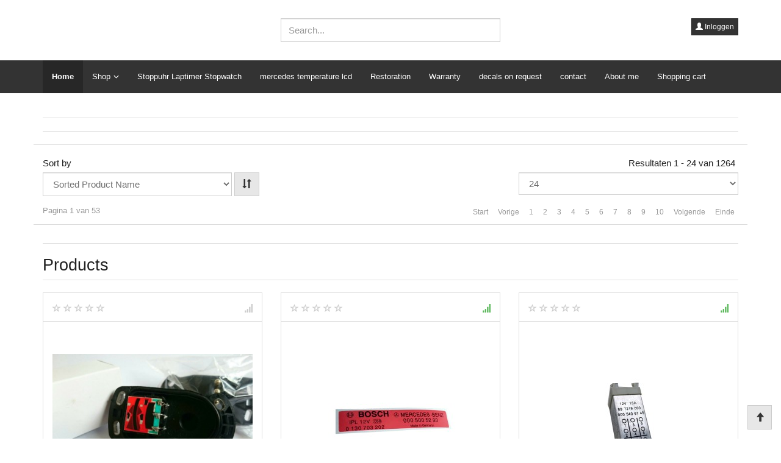

--- FILE ---
content_type: text/html; charset=utf-8
request_url: https://marceldeijkers.nl/
body_size: 7682
content:
<!DOCTYPE html>
<html lang="nl-nl" dir="ltr" >
<head>
	<meta http-equiv="X-UA-Compatible" content="IE=edge">
	<meta name="viewport" content="width=device-width, initial-scale=1.0, maximum-scale=1.0, user-scalable=no">
		<meta charset="utf-8" />
	<base href="https://marceldeijkers.nl/" />
	<meta name="rights" content="@marcel deijkers 2019" />
	<meta name="title" content="Welcome to marceldeijkers" />
	<meta name="description" content=". Read more" />
	<title>Welcome to marceldeijkers</title>
	<link href="https://marceldeijkers.nl/index.php/results,1-0" rel="canonical" />
	<link href="/templates/horme_3/css/vm-ltr-common.css?vmver=b4886918" rel="stylesheet" />
	<link href="/templates/horme_3/css/vm-ltr-site.css?vmver=b4886918" rel="stylesheet" />
	<link href="/templates/horme_3/css/vm-ltr-reviews.css?vmver=b4886918" rel="stylesheet" />
	<link href="/components/com_virtuemart/assets/css/jquery.fancybox-1.3.4.css?vmver=b4886918" rel="stylesheet" />
	<link href="/plugins/system/jce/css/content.css?aa754b1f19c7df490be4b958cf085e7c" rel="stylesheet" />
	<link href="/templates/horme_3/css/horme.bootstrap.min.css" rel="stylesheet" />
	<link href="/templates/horme_3/css/template.css" rel="stylesheet" />
	<script type="application/json" class="joomla-script-options new">{"csrf.token":"fb8d36641e5be5df8cded139a17317ad","system.paths":{"root":"","base":""},"system.keepalive":{"interval":840000,"uri":"\/index.php\/component\/ajax\/?format=json"}}</script>
	<script src="/media/jui/js/jquery.min.js?d1e5e3b172fe851182a12ae300b9e448"></script>
	<script src="/media/jui/js/jquery-noconflict.js?d1e5e3b172fe851182a12ae300b9e448"></script>
	<script src="/media/jui/js/jquery-migrate.min.js?d1e5e3b172fe851182a12ae300b9e448"></script>
	<script src="/templates/horme_3/js/jui/bootstrap.min.js?d1e5e3b172fe851182a12ae300b9e448"></script>
	<script src="/templates/horme_3/js/jquery-ui.min.js?vmver=1.13.2"></script>
	<script src="/components/com_virtuemart/assets/js/jquery.ui.autocomplete.html.js"></script>
	<script src="/components/com_virtuemart/assets/js/jquery.noconflict.js" async></script>
	<script src="/components/com_virtuemart/assets/js/vmsite.js?vmver=b4886918"></script>
	<script src="/components/com_virtuemart/assets/js/fancybox/jquery.fancybox-1.3.4.2.pack.js?vmver=1.3.4.2"></script>
	<script src="/components/com_virtuemart/assets/js/vmprices.js?vmver=b4886918"></script>
	<script src="/components/com_virtuemart/assets/js/dynupdate.js?vmver=b4886918"></script>
	<script src="/media/system/js/core.js?d1e5e3b172fe851182a12ae300b9e448"></script>
	<!--[if lt IE 9]><script src="/media/system/js/polyfill.event.js?d1e5e3b172fe851182a12ae300b9e448"></script><![endif]-->
	<script src="/media/system/js/keepalive.js?d1e5e3b172fe851182a12ae300b9e448"></script>
	<script>

jQuery(document).ready(function(){
	// Create the sorting layout. See vm-ltr-site.css also
	var prodActiveOrder = jQuery('.orderby-product div.activeOrder').text();
	jQuery('#product-orderby').append('<option>'+ prodActiveOrder +'</option>');
	jQuery('.orderby-product .orderlist a').each(function(){
	  href = jQuery(this).attr('href');
	  name = jQuery(this).text();
	  jQuery('#product-orderby').append('<option value="'+ href +'">'+ name +'</option>');
	});

	var manActiveOrder = jQuery('.orderby-manufacturer div.activeOrder').text();
	if (manActiveOrder.length) {
		jQuery('#manuf-orderby').append('<option>'+ manActiveOrder +'</option>');
	}
	jQuery('.orderby-manufacturer a, div.Order').each(function(){
		if (!jQuery(this).hasClass('Order')) {
		  href = jQuery(this).attr('href');
		  name = jQuery(this).text();
		  jQuery('#manuf-orderby').append('<option value="'+ href +'">'+ name +'</option>');
		} else {
			jQuery('#manuf-orderby').append('<option>'+ jQuery(this).text() +'</option>');
		}
	});

	var sort_href = jQuery('.orderby-product .activeOrder a').attr('href');
	jQuery('#sorting').attr('href', sort_href);
});
//<![CDATA[ 
if (typeof Virtuemart === "undefined"){
	var Virtuemart = {};}
var vmSiteurl = 'https://marceldeijkers.nl/' ;
Virtuemart.vmSiteurl = vmSiteurl;
var vmLang = '&lang=nl';
Virtuemart.vmLang = vmLang; 
var vmLangTag = 'nl';
Virtuemart.vmLangTag = vmLangTag;
var Itemid = '&Itemid=150';
Virtuemart.addtocart_popup = "1" ; 
var vmCartError = Virtuemart.vmCartError = "There was an error while updating your cart.";
var usefancy = true; //]]>

	</script>

					</head>
<body id="body" class=" home com_virtuemart fds_category" >
	<!-- Toolbar Section -->
			<!-- Header Section -->
	<header id="fds-header">
		<div class="container hidden-xs">
			<div class="row">
				<div class="col-sm-4 fds-logo" data-mh="header">
					<a href="https://marceldeijkers.nl/">
					
					</a>
				</div>
				<div class="col-sm-4 search" data-mh="header">
								
<form action="/index.php/results,1-0?search=true" method="get">
	<div class="search  ">

		
		<input name="keyword" id="mod_virtuemart_search" maxlength="20" title="Search" class="inputbox form-control" type="text" size="20" placeholder="Search..."/>

		
	</div>
	<input type="hidden" name="limitstart" value="0" />
	<input type="hidden" name="option" value="com_virtuemart" />
	<input type="hidden" name="view" value="category" />
	<input type="hidden" name="virtuemart_category_id" value="0"/>
	
</form>
								</div>
								<div class="col-sm-4 cart text-right" data-mh="header">
				
<button id="j-login-mod-button" class="btn btn-primary btn-xs" data-toggle="modal" data-target="#j-login-mod-pop">
	<span class="glyphicon glyphicon-user"></span> Inloggen</button>

<div class="modal fade" id="j-login-mod-pop" tabindex="-1" role="dialog">
	<div class="modal-dialog modal-sm" role="document">
		<div class="modal-content">
			<div class="modal-header">
				<button type="button" class="close" data-dismiss="modal" aria-label="Close"><span aria-hidden="true">&times;</span></button>
				<h3 class="text-center" style="margin:0">Inloggen</h3>
			</div>
			<div class="modal-body">
				<form action="/index.php/component/users/?task=user.login&amp;Itemid=150" method="post" id="login-form">
										<div class="userdata">
						<div id="form-login-username" class="form-group">
													<div class="input-prepend">
								<span class="add-on">
									<span class="icon-user hasTooltip" title="Gebruikersnaam"></span>
									<label for="modlgn-username" class="element-invisible">Gebruikersnaam</label>
								</span>
								<input id="modlgn-username" type="text" name="username" tabindex="0" size="18" placeholder="Gebruikersnaam" />
							</div>
												</div>
						<div id="form-login-password" class="form-group">
													<div class="input-prepend">
								<span class="add-on">
									<span class="icon-lock hasTooltip" title="Wachtwoord">
									</span>
										<label for="modlgn-passwd" class="element-invisible">Wachtwoord									</label>
								</span>
								<input id="modlgn-passwd" type="password" name="password" tabindex="0" size="18" placeholder="Wachtwoord" />
							</div>
												</div>
																		<div id="form-modlgn-remember" class="checkbox text-center">
							<label>
								<input id="modlgn-remember" type="checkbox" name="remember" value="yes"/>Onthoud mij							</label>
						</div>
						
						<button type="submit" tabindex="0" name="Submit" class="btn btn-primary btn-block">
							<span class="glyphicon glyphicon-log-in"></span> Inloggen						</button>
						<hr>
												<ul class="nav nav-pills nav-stacked text-center">
													<li>
								<a href="/index.php/component/users/?view=remind">
								Gebruikersnaam vergeten?</a>
							</li>
							<li>
								<a href="/index.php/component/users/?view=reset">
								Wachtwoord vergeten?</a>
							</li>
						</ul>
						<input type="hidden" name="return" value="aHR0cHM6Ly9tYXJjZWxkZWlqa2Vycy5ubC8=" />
						<input type="hidden" name="fb8d36641e5be5df8cded139a17317ad" value="1" />					</div>
									</form>
			</div>
			<div class="modal-footer"></div>
		</div>
	</div>
</div>
				</div>
							</div>
		</div>
		<div class="container mobile-header visible-xs">
			<div class="row">
				<div class="col-xs-6 mobile-logo">
					<a href="https://marceldeijkers.nl/">
												
											</a>
				</div>
				<div class="col-xs-6">
					<ul class="mobile-buttons list-inline">
						<li>
							<button id="m-search" type="button" title="Search in shop"><span class="glyphicon glyphicon-search"></span></button>
						</li>
						<li>
							<button id="m-cart" type="button" onclick="window.location.href='/index.php/shopping-cart'" title="Go to cart">
								<span class="glyphicon glyphicon-shopping-cart"></span>
							</button>
						</li>
						<li>
							<button type="button" id="offcanvas-toggle" title="MENU">
								<span class="sr-only">Toggle navigation</span><span class="glyphicon glyphicon-menu-hamburger"></span>
							</button>
						</li>
					</ul>
				</div>
			</div>
						<div class="row mobile-search">
			
<form action="/index.php/results,1-0?search=true" method="get">
	<div class="search  ">

		
		<input name="keyword" id="mod_virtuemart_search" maxlength="20" title="Search" class="inputbox form-control" type="text" size="20" placeholder="Search..."/>

		
	</div>
	<input type="hidden" name="limitstart" value="0" />
	<input type="hidden" name="option" value="com_virtuemart" />
	<input type="hidden" name="view" value="category" />
	<input type="hidden" name="virtuemart_category_id" value="0"/>
	
</form>
			</div>
					</div>
	</header>
		<!-- Main menu -->
		<nav class="navbar navbar-default hidden-xs">
		<div class="container">
			<div id="fds-navbar">
			<ul class="nav navbar-nav">
<li class="item-150 current active"><a href="/index.php" >Home</a></li><li class="item-205 deeper parent"><a href="/index.php/shop1" >Shop</a><ul class="dropdown-menu big"><li class="item-110 deeper parent"><a href="/index.php/shop1/stickers" >Stickers</a><ul class="flyout-menu"><li class="item-235"><a href="/index.php/shop1/stickers/w107-sl-klasse" >W107 - SL klasse</a></li><li class="item-238"><a href="/index.php/shop1/stickers/w116-s-klasse" >W116 - S Klasse</a></li><li class="item-234"><a href="/index.php/shop1/stickers/w123-e-klasse" >W123 - E klasse</a></li><li class="item-233"><a href="/index.php/shop1/stickers/w124-e-klasse" >W124 - E klasse</a></li><li class="item-236"><a href="/index.php/shop1/stickers/w126-s-klasse" >W126 - S Klasse</a></li><li class="item-237"><a href="/index.php/shop1/stickers/r129-sl-class" >R129 - SL-Class</a></li><li class="item-232"><a href="/index.php/shop1/stickers/w201-190e" >W201 - 190E</a></li><li class="item-296"><a href="/index.php/shop1/stickers/w202-c-klasse" >W202-C Klasse</a></li><li class="item-297"><a href="/index.php/shop1/stickers/w113-sl" >W113 - SL</a></li><li class="item-305"><a href="/index.php/shop1/stickers/w114" >W114</a></li><li class="item-298"><a href="/index.php/shop1/stickers/w198-300sl-gullwing" >W198 - 300SL gullwing</a></li><li class="item-299"><a href="/index.php/shop1/stickers/ferrari" >Ferrari</a></li><li class="item-300"><a href="/index.php/shop1/stickers/porsche-decals" >Porsche decals</a></li><li class="item-301"><a href="/index.php/shop1/stickers/mitsubishi" >Mitsubishi</a></li><li class="item-308"><a href="/index.php/shop1/stickers/opel" >Opel</a></li></ul></li><li class="item-206"><a href="/index.php/shop1/w201-lcd-displays" >W201 LCD displays</a></li><li class="item-207"><a href="/index.php/shop1/w124-lcd-displays" >W124 LCD displays</a></li><li class="item-208"><a href="/index.php/shop1/w126-lcd-displays" >W126 LCD displays</a></li><li class="item-209"><a href="/index.php/shop1/mercedes-parts" >Mercedes parts</a></li><li class="item-241"><a href="/index.php/shop1/download" >Download</a></li></ul></li><li class="item-108"><a href="/index.php/stoppuhr" >Stoppuhr Laptimer Stopwatch</a></li><li class="item-113"><a href="/index.php/mercedes-temperature-lcd" >mercedes temperature lcd</a></li><li class="item-221"><a href="/index.php/restoration" >Restoration</a></li><li class="item-112"><a href="/index.php/warranty" >Warranty</a></li><li class="item-309"><a href="/index.php/decals-on-request" >decals on request</a></li><li class="item-177"><a href="/index.php/contact2" >contact</a></li><li class="item-101"><a href="/index.php/homepage" >About me</a></li><li class="item-151"><a href="/index.php/shopping-cart" onclick="window.open(this.href, 'targetWindow', 'toolbar=no,location=no,status=no,menubar=no,scrollbars=yes,resizable=yes'); return false;">Shopping cart</a></li></ul>
			</div>
		</div>
	</nav>
		<!-- Breadcrumbs -->
		<!-- Slider Section -->
		<!-- Top-a Section -->
		<!-- Top-b Section -->
		<!--Top-c Section-->
		<!-- Component & Sidebars Section -->
	<div id="fds-main" class="margin-top">
		<div class="container">
			<div class="row">
				<div class="main-wrapper
				col-md-12">
								<main class="row">
						<div class="col-md-12">
						<div id="system-message-container">
	</div>

						<div class="category-view">
	<h1 class="page-header"></h1>
	
				
	
		<div class="browse-view">
	
  
        <hr>
  	<div class="orderby-displaynumber row">
      <div class="orderlistcontainer col-sm-4">
        <div class="title">Sort by</div>
        <div id="vm-orderby" class="hidden"><div class="orderlistcontainer"><div class="title">Sort by</div><div class="activeOrder"><a title=" +/-" href="/index.php/dirDesc/results,1-0?keyword=">Sorted Product Name  +/-</a></div><div class="orderlist"><div><a title="Product Name" href="/index.php/by,product_name/results,1-0?keyword=">Product Name</a></div><div><a title="Product SKU" href="/index.php/by,product_sku/results,1-0?keyword=">Product SKU</a></div><div><a title="Manufacturer name" href="/index.php/by,mf_name/results,1-0?keyword=">Manufacturer name</a></div><div><a title="Ordering" href="/index.php/by,ordering/results,1-0?keyword=">Ordering</a></div></div></div></div>
    		        <select onchange="window.location.href=this.value" style="width: calc(100% - 50px); display: inline-block">
                <option title=" " value="/index.php/dirDesc/results,1-0?keyword=">Sorted Product Name                  <option title="Product Name" value="/index.php/by,product_name/results,1-0?keyword=">Product Name                <option title="Product SKU" value="/index.php/by,product_sku/results,1-0?keyword=">Product SKU                <option title="Manufacturer name" value="/index.php/by,mf_name/results,1-0?keyword=">Manufacturer name                <option title="Ordering" value="/index.php/by,ordering/results,1-0?keyword=">Ordering                                </select>
        <button id="orderDir" class="btn btn-default" type="button" onclick="window.location.href=jQuery('#vm-orderby').find('.activeOrder').children('a').attr('href');" style="vertical-align:bottom;"><span class="glyphicon glyphicon-sort"></span></button>
      </div>
      <div class="orderlistcontainer col-sm-4">
              </div>
      <div class="col-sm-4 orderlistcontainer display-number text-right">
        <div class="title">
Resultaten 1 - 24 van 1264</div>
        <select id="limit" name="limit" class="inputbox" size="1" onchange="window.top.location.href=this.options[this.selectedIndex].value">
	<option value="/index.php/results,1-15">15</option>
	<option value="/index.php" selected="selected">24</option>
	<option value="/index.php/results,1-30">30</option>
	<option value="/index.php/results,1-60">60</option>
	<option value="/index.php/results,1-150">150</option>
</select>
      </div>
      <div class="col-xs-12 vm-pagination vm-pagination-top">
        <div class="row">
          <div class="col-xs-4 text-left small text-muted">Pagina 1 van 53</div>
          <div class="col-xs-8"><div class="text-center"><ul class="pagination pagination-sm clearfix"><li class="disabled"><a href="#">Start</a></li><li class="disabled"><a href="#">Vorige</a></li><li class="disabled"><a href="#">1</a></li><li><a title="2" href="/index.php/results,25-24">2</a></li><li><a title="3" href="/index.php/results,49-48">3</a></li><li><a title="4" href="/index.php/results,73-72">4</a></li><li><a title="5" href="/index.php/results,97-96">5</a></li><li><a title="6" href="/index.php/results,121-120">6</a></li><li><a title="7" href="/index.php/results,145-144">7</a></li><li><a title="8" href="/index.php/results,169-168">8</a></li><li><a title="9" href="/index.php/results,193-192">9</a></li><li><a title="10" href="/index.php/results,217-216">10</a></li><li><a title="Volgende" href="/index.php/results,25-24">Volgende</a></li><li><a title="Einde" href="/index.php/results,1249-1248">Einde</a></li></ul></div></div>
        </div>
      </div>
  	</div> <!-- end of orderby-displaynumber -->
    <hr>
    
    	<div class="products-view">
	  <h3 class="page-header">Products</h3>
				<div class="row">
			<div class="product vm-col vm-col-3  col-md-4 col-sm-4 span4" id="vm-prod-93">
		<div class="thumbnail product-container" data-vm="product-container">

			<div class="vm-product-rating-container row">
						<div class="ratingbox dummy col-md-8 col-xs-8">
      <div class="hasTooltip" title="Not Rated Yet">
        <span class="glyphicon glyphicon-star-empty"></span>
        <span class="glyphicon glyphicon-star-empty"></span>
        <span class="glyphicon glyphicon-star-empty"></span>
        <span class="glyphicon glyphicon-star-empty"></span>
        <span class="glyphicon glyphicon-star-empty"></span>
      </div>
    </div>
	        <div class="text-right col-md-4 pull-right">
					<span class="vmicon vm2-nostock glyphicon glyphicon-signal hasTooltip" title="Sorry, we currently have no stock for this item"></span>
        </div>
							</div>

      <hr>

			<div class="vm-product-media-container" data-mh="media-container">
  			<a title=" 3437224035 MERCEDES AIR FLOW POTENTIOMETER THROTTLE sensor w201 w124 w126" href="/index.php/shop1/mercedes-parts/3437224035-detail">
  				<img  class="browseProductImage"  loading="lazy"  src="/images/virtuemart/product/resized/s-l1600 (6)_0x225.jpg"  alt="s-l1600 (6)"  />  			</a>
			</div>

      <h4 class="vm-product-title text-center product-name"><a href="/index.php/shop1/mercedes-parts/3437224035-detail" > 3437224035 MERCEDES AIR FLOW POTENTIOMETER THROTTLE sensor w201 w124 w126</a></h4>

            <p class="product_s_desc text-muted small" data-mh="sdesc-products">
        Air Flow Potentiometer For Bosch KE-Jetronic Fuel Injection ...      </p>
            <hr>

			<div class="vm3pr-1 small vm-price-wrapper"> <div class="product-price" id="productPrice93" data-vm="product-prices">
	<div class="vm-basic-prices clearfix"><div class="PricesalesPrice vm-display vm-price-value"><span class="PricesalesPrice">35,00 €</span></div></div><div class="PriceunitPrice vm-nodisplay"><span class="vm-price-desc">Price / kg: </span><span class="PriceunitPrice"></span></div></div>			</div>

      <hr>
      			<div class="vm3pr-0">
			
	<div id="addtocart-area-93" class="addtocart-area">
		<form method="post" class="product js-recalculate" action="/index.php" autocomplete="off" >
		<div class="product-fields-wrapper">
						</div>
      
	<div class="addtocart-bar text-center" data-mh="addtocart">
											<!-- <label for="quantity93" class="quantity_box">Quantity: </label> -->
        <div class="quantity-controls js-recalculate input-group margin-top-15">
          <span class="input-group-btn">
  				  <button type="button" class="quantity-controls quantity-minus btn btn-default">
              <span class="glyphicon glyphicon-minus"></span>
            </button>
          </span>
          <!--<span class="quantity-box">-->
  				<input type="text" class="quantity-input js-recalculate text-center form-control" name="quantity[]"
						data-errStr="You can buy this product only in multiples of %1$s pieces!"
            value="1" data-init="1" data-step="1"  />
  			  <!--</span>-->
          <span class="input-group-btn">
  				  <button type="button" class="quantity-controls quantity-plus btn btn-default">
              <span class="glyphicon glyphicon-plus"></span>
            </button>
          </span>
          <input type="hidden" name="virtuemart_product_id[]" value="93"/>
			  </div>
			<div class="addtocart-button margin-top-15">
				<input type="submit" name="addtocart" class="addtocart-button btn btn-primary btn-block" value="Add to Cart" title="Add to Cart" />				</div> 			<input type="hidden" name="virtuemart_product_id[]" value="93"/>
			<noscript><input type="hidden" name="task" value="add"/></noscript> 
	</div>			<input type="hidden" name="option" value="com_virtuemart"/>
			<input type="hidden" name="view" value="cart"/>
			<input type="hidden" name="virtuemart_product_id[]" value="93"/>
			<input type="hidden" name="pname" value=" 3437224035 MERCEDES AIR FLOW POTENTIOMETER THROTTLE sensor w201 w124 w126"/>
			<input type="hidden" name="pid" value="93"/>

			<input type="hidden" name="Itemid" value="150"/>		</form>

	</div>

			</div>
        				</div>
	</div>

		<div class="product vm-col vm-col-3  col-md-4 col-sm-4 span4" id="vm-prod-774">
		<div class="thumbnail product-container" data-vm="product-container">

			<div class="vm-product-rating-container row">
						<div class="ratingbox dummy col-md-8 col-xs-8">
      <div class="hasTooltip" title="Not Rated Yet">
        <span class="glyphicon glyphicon-star-empty"></span>
        <span class="glyphicon glyphicon-star-empty"></span>
        <span class="glyphicon glyphicon-star-empty"></span>
        <span class="glyphicon glyphicon-star-empty"></span>
        <span class="glyphicon glyphicon-star-empty"></span>
      </div>
    </div>
	        <div class="text-right col-md-4 pull-right">
					<span class="vmicon vm2-normalstock glyphicon glyphicon-signal hasTooltip" title="We have plenty of stock for this product"></span>
        </div>
							</div>

      <hr>

			<div class="vm-product-media-container" data-mh="media-container">
  			<a title="0005005293 - 000 500 52 93 - 0130703202 - 0 130 703 202 auxiliary fan " href="/index.php/shop1/stickers/w202-c-klasse/0005005293-detail">
  				<img  class="browseProductImage"  loading="lazy"  src="/images/virtuemart/product/resized/0005005293_0x225.jpg"  alt="0005005293"  />  			</a>
			</div>

      <h4 class="vm-product-title text-center product-name"><a href="/index.php/shop1/stickers/w202-c-klasse/0005005293-detail" >0005005293 - 000 500 52 93 - 0130703202 - 0 130 703 202 auxiliary fan </a></h4>

            <p class="product_s_desc text-muted small" data-mh="sdesc-products">
        0005005293 - 000 500 52 93 - 0130703202 - 0 130 703 202 ...      </p>
            <hr>

			<div class="vm3pr-1 small vm-price-wrapper"> <div class="product-price" id="productPrice774" data-vm="product-prices">
	<div class="vm-basic-prices clearfix"><div class="PricesalesPrice vm-display vm-price-value"><span class="PricesalesPrice">6,50 €</span></div></div><div class="PriceunitPrice vm-nodisplay"><span class="vm-price-desc">Price / kg: </span><span class="PriceunitPrice"></span></div></div>			</div>

      <hr>
      			<div class="vm3pr-0">
			
	<div id="addtocart-area-774" class="addtocart-area">
		<form method="post" class="product js-recalculate" action="/index.php" autocomplete="off" >
		<div class="product-fields-wrapper">
						</div>
      
	<div class="addtocart-bar text-center" data-mh="addtocart">
											<!-- <label for="quantity774" class="quantity_box">Quantity: </label> -->
        <div class="quantity-controls js-recalculate input-group margin-top-15">
          <span class="input-group-btn">
  				  <button type="button" class="quantity-controls quantity-minus btn btn-default">
              <span class="glyphicon glyphicon-minus"></span>
            </button>
          </span>
          <!--<span class="quantity-box">-->
  				<input type="text" class="quantity-input js-recalculate text-center form-control" name="quantity[]"
						data-errStr="You can buy this product only in multiples of %1$s pieces!"
            value="1" data-init="1" data-step="1"  />
  			  <!--</span>-->
          <span class="input-group-btn">
  				  <button type="button" class="quantity-controls quantity-plus btn btn-default">
              <span class="glyphicon glyphicon-plus"></span>
            </button>
          </span>
          <input type="hidden" name="virtuemart_product_id[]" value="774"/>
			  </div>
			<div class="addtocart-button margin-top-15">
				<input type="submit" name="addtocart" class="addtocart-button btn btn-primary btn-block" value="Add to Cart" title="Add to Cart" />				</div> 			<input type="hidden" name="virtuemart_product_id[]" value="774"/>
			<noscript><input type="hidden" name="task" value="add"/></noscript> 
	</div>			<input type="hidden" name="option" value="com_virtuemart"/>
			<input type="hidden" name="view" value="cart"/>
			<input type="hidden" name="virtuemart_product_id[]" value="774"/>
			<input type="hidden" name="pname" value="0005005293 - 000 500 52 93 - 0130703202 - 0 130 703 202 auxiliary fan "/>
			<input type="hidden" name="pid" value="774"/>

			<input type="hidden" name="Itemid" value="150"/>		</form>

	</div>

			</div>
        				</div>
	</div>

		<div class="product vm-col vm-col-3  col-md-4 col-sm-4 span4" id="vm-prod-1097">
		<div class="thumbnail product-container" data-vm="product-container">

			<div class="vm-product-rating-container row">
						<div class="ratingbox dummy col-md-8 col-xs-8">
      <div class="hasTooltip" title="Not Rated Yet">
        <span class="glyphicon glyphicon-star-empty"></span>
        <span class="glyphicon glyphicon-star-empty"></span>
        <span class="glyphicon glyphicon-star-empty"></span>
        <span class="glyphicon glyphicon-star-empty"></span>
        <span class="glyphicon glyphicon-star-empty"></span>
      </div>
    </div>
	        <div class="text-right col-md-4 pull-right">
					<span class="vmicon vm2-normalstock glyphicon glyphicon-signal hasTooltip" title="We have plenty of stock for this product"></span>
        </div>
							</div>

      <hr>

			<div class="vm-product-media-container" data-mh="media-container">
  			<a title="0005406745 - 000 540 67 47 - Over Voltage Relay " href="/index.php/shop1/mercedes-parts/0005406745-detail">
  				<img  class="browseProductImage"  loading="lazy"  src="/images/virtuemart/product/resized/0005406745-1_0x225.jpg"  alt="0005406745-1"  />  			</a>
			</div>

      <h4 class="vm-product-title text-center product-name"><a href="/index.php/shop1/mercedes-parts/0005406745-detail" >0005406745 - 000 540 67 47 - Over Voltage Relay </a></h4>

            <p class="product_s_desc text-muted small" data-mh="sdesc-products">
        0005406745 - 000 540 67 47 - Over Voltage Relay       </p>
            <hr>

			<div class="vm3pr-1 small vm-price-wrapper"> <div class="product-price" id="productPrice1097" data-vm="product-prices">
	<div class="vm-basic-prices clearfix"><div class="PricesalesPrice vm-display vm-price-value"><span class="PricesalesPrice">39,95 €</span></div></div><div class="PriceunitPrice vm-nodisplay"><span class="vm-price-desc">Price / kg: </span><span class="PriceunitPrice"></span></div></div>			</div>

      <hr>
      			<div class="vm3pr-0">
			
	<div id="addtocart-area-1097" class="addtocart-area">
		<form method="post" class="product js-recalculate" action="/index.php" autocomplete="off" >
		<div class="product-fields-wrapper">
						</div>
      
	<div class="addtocart-bar text-center" data-mh="addtocart">
											<!-- <label for="quantity1097" class="quantity_box">Quantity: </label> -->
        <div class="quantity-controls js-recalculate input-group margin-top-15">
          <span class="input-group-btn">
  				  <button type="button" class="quantity-controls quantity-minus btn btn-default">
              <span class="glyphicon glyphicon-minus"></span>
            </button>
          </span>
          <!--<span class="quantity-box">-->
  				<input type="text" class="quantity-input js-recalculate text-center form-control" name="quantity[]"
						data-errStr="You can buy this product only in multiples of %1$s pieces!"
            value="1" data-init="1" data-step="1"  />
  			  <!--</span>-->
          <span class="input-group-btn">
  				  <button type="button" class="quantity-controls quantity-plus btn btn-default">
              <span class="glyphicon glyphicon-plus"></span>
            </button>
          </span>
          <input type="hidden" name="virtuemart_product_id[]" value="1097"/>
			  </div>
			<div class="addtocart-button margin-top-15">
				<input type="submit" name="addtocart" class="addtocart-button btn btn-primary btn-block" value="Add to Cart" title="Add to Cart" />				</div> 			<input type="hidden" name="virtuemart_product_id[]" value="1097"/>
			<noscript><input type="hidden" name="task" value="add"/></noscript> 
	</div>			<input type="hidden" name="option" value="com_virtuemart"/>
			<input type="hidden" name="view" value="cart"/>
			<input type="hidden" name="virtuemart_product_id[]" value="1097"/>
			<input type="hidden" name="pname" value="0005406745 - 000 540 67 47 - Over Voltage Relay "/>
			<input type="hidden" name="pid" value="1097"/>

			<input type="hidden" name="Itemid" value="150"/>		</form>

	</div>

			</div>
        				</div>
	</div>

	  </div>
      	<div class="horizontal-separator"></div>
			<div class="row">
			<div class="product vm-col vm-col-3  col-md-4 col-sm-4 span4" id="vm-prod-176">
		<div class="thumbnail product-container" data-vm="product-container">

			<div class="vm-product-rating-container row">
						<div class="ratingbox dummy col-md-8 col-xs-8">
      <div class="hasTooltip" title="Not Rated Yet">
        <span class="glyphicon glyphicon-star-empty"></span>
        <span class="glyphicon glyphicon-star-empty"></span>
        <span class="glyphicon glyphicon-star-empty"></span>
        <span class="glyphicon glyphicon-star-empty"></span>
        <span class="glyphicon glyphicon-star-empty"></span>
      </div>
    </div>
	        <div class="text-right col-md-4 pull-right">
					<span class="vmicon vm2-normalstock glyphicon glyphicon-signal hasTooltip" title="We have plenty of stock for this product"></span>
        </div>
							</div>

      <hr>

			<div class="vm-product-media-container" data-mh="media-container">
  			<a title="0005841340 Important! use cover with No. 100 only" href="/index.php/shop1/stickers/w202-c-klasse/0005841340-detail">
  				<img  class="browseProductImage"  loading="lazy"  src="/images/virtuemart/product/resized/0005841340_0x225.jpg"  alt="0005841340"  />  			</a>
			</div>

      <h4 class="vm-product-title text-center product-name"><a href="/index.php/shop1/stickers/w202-c-klasse/0005841340-detail" >0005841340 Important! use cover with No. 100 only</a></h4>

            <p class="product_s_desc text-muted small" data-mh="sdesc-products">
        Sticker which replace the old sticker with partnumber: ...      </p>
            <hr>

			<div class="vm3pr-1 small vm-price-wrapper"> <div class="product-price" id="productPrice176" data-vm="product-prices">
	<div class="vm-basic-prices clearfix"><div class="PricesalesPrice vm-display vm-price-value"><span class="PricesalesPrice">6,50 €</span></div></div><div class="PriceunitPrice vm-nodisplay"><span class="vm-price-desc">Price / kg: </span><span class="PriceunitPrice"></span></div></div>			</div>

      <hr>
      			<div class="vm3pr-0">
			
	<div id="addtocart-area-176" class="addtocart-area">
		<form method="post" class="product js-recalculate" action="/index.php" autocomplete="off" >
		<div class="product-fields-wrapper">
						</div>
      
	<div class="addtocart-bar text-center" data-mh="addtocart">
											<!-- <label for="quantity176" class="quantity_box">Quantity: </label> -->
        <div class="quantity-controls js-recalculate input-group margin-top-15">
          <span class="input-group-btn">
  				  <button type="button" class="quantity-controls quantity-minus btn btn-default">
              <span class="glyphicon glyphicon-minus"></span>
            </button>
          </span>
          <!--<span class="quantity-box">-->
  				<input type="text" class="quantity-input js-recalculate text-center form-control" name="quantity[]"
						data-errStr="You can buy this product only in multiples of %1$s pieces!"
            value="1" data-init="1" data-step="1"  />
  			  <!--</span>-->
          <span class="input-group-btn">
  				  <button type="button" class="quantity-controls quantity-plus btn btn-default">
              <span class="glyphicon glyphicon-plus"></span>
            </button>
          </span>
          <input type="hidden" name="virtuemart_product_id[]" value="176"/>
			  </div>
			<div class="addtocart-button margin-top-15">
				<input type="submit" name="addtocart" class="addtocart-button btn btn-primary btn-block" value="Add to Cart" title="Add to Cart" />				</div> 			<input type="hidden" name="virtuemart_product_id[]" value="176"/>
			<noscript><input type="hidden" name="task" value="add"/></noscript> 
	</div>			<input type="hidden" name="option" value="com_virtuemart"/>
			<input type="hidden" name="view" value="cart"/>
			<input type="hidden" name="virtuemart_product_id[]" value="176"/>
			<input type="hidden" name="pname" value="0005841340 Important! use cover with No. 100 only"/>
			<input type="hidden" name="pid" value="176"/>

			<input type="hidden" name="Itemid" value="150"/>		</form>

	</div>

			</div>
        				</div>
	</div>

		<div class="product vm-col vm-col-3  col-md-4 col-sm-4 span4" id="vm-prod-552">
		<div class="thumbnail product-container" data-vm="product-container">

			<div class="vm-product-rating-container row">
						<div class="ratingbox dummy col-md-8 col-xs-8">
      <div class="hasTooltip" title="Not Rated Yet">
        <span class="glyphicon glyphicon-star-empty"></span>
        <span class="glyphicon glyphicon-star-empty"></span>
        <span class="glyphicon glyphicon-star-empty"></span>
        <span class="glyphicon glyphicon-star-empty"></span>
        <span class="glyphicon glyphicon-star-empty"></span>
      </div>
    </div>
	        <div class="text-right col-md-4 pull-right">
					<span class="vmicon vm2-normalstock glyphicon glyphicon-signal hasTooltip" title="We have plenty of stock for this product"></span>
        </div>
							</div>

      <hr>

			<div class="vm-product-media-container" data-mh="media-container">
  			<a title="0005841340 Important! use cover with No. 100 only (Yellow - red)" href="/index.php/shop1/stickers/w202-c-klasse/0005841340-yellow-detail">
  				<img  class="browseProductImage"  loading="lazy"  src="/images/virtuemart/product/resized/0005841340-yellow-red_0x225.jpg"  alt="0005841340-yellow-red"  />  			</a>
			</div>

      <h4 class="vm-product-title text-center product-name"><a href="/index.php/shop1/stickers/w202-c-klasse/0005841340-yellow-detail" >0005841340 Important! use cover with No. 100 only (Yellow - red)</a></h4>

            <p class="product_s_desc text-muted small" data-mh="sdesc-products">
        Sticker which replace the old sticker with partnumber: ...      </p>
            <hr>

			<div class="vm3pr-1 small vm-price-wrapper"> <div class="product-price" id="productPrice552" data-vm="product-prices">
	<div class="vm-basic-prices clearfix"><div class="PricesalesPrice vm-display vm-price-value"><span class="PricesalesPrice">6,50 €</span></div></div><div class="PriceunitPrice vm-nodisplay"><span class="vm-price-desc">Price / kg: </span><span class="PriceunitPrice"></span></div></div>			</div>

      <hr>
      			<div class="vm3pr-0">
			
	<div id="addtocart-area-552" class="addtocart-area">
		<form method="post" class="product js-recalculate" action="/index.php" autocomplete="off" >
		<div class="product-fields-wrapper">
						</div>
      
	<div class="addtocart-bar text-center" data-mh="addtocart">
											<!-- <label for="quantity552" class="quantity_box">Quantity: </label> -->
        <div class="quantity-controls js-recalculate input-group margin-top-15">
          <span class="input-group-btn">
  				  <button type="button" class="quantity-controls quantity-minus btn btn-default">
              <span class="glyphicon glyphicon-minus"></span>
            </button>
          </span>
          <!--<span class="quantity-box">-->
  				<input type="text" class="quantity-input js-recalculate text-center form-control" name="quantity[]"
						data-errStr="You can buy this product only in multiples of %1$s pieces!"
            value="1" data-init="1" data-step="1"  />
  			  <!--</span>-->
          <span class="input-group-btn">
  				  <button type="button" class="quantity-controls quantity-plus btn btn-default">
              <span class="glyphicon glyphicon-plus"></span>
            </button>
          </span>
          <input type="hidden" name="virtuemart_product_id[]" value="552"/>
			  </div>
			<div class="addtocart-button margin-top-15">
				<input type="submit" name="addtocart" class="addtocart-button btn btn-primary btn-block" value="Add to Cart" title="Add to Cart" />				</div> 			<input type="hidden" name="virtuemart_product_id[]" value="552"/>
			<noscript><input type="hidden" name="task" value="add"/></noscript> 
	</div>			<input type="hidden" name="option" value="com_virtuemart"/>
			<input type="hidden" name="view" value="cart"/>
			<input type="hidden" name="virtuemart_product_id[]" value="552"/>
			<input type="hidden" name="pname" value="0005841340 Important! use cover with No. 100 only (Yellow - red)"/>
			<input type="hidden" name="pid" value="552"/>

			<input type="hidden" name="Itemid" value="150"/>		</form>

	</div>

			</div>
        				</div>
	</div>

		<div class="product vm-col vm-col-3  col-md-4 col-sm-4 span4" id="vm-prod-203">
		<div class="thumbnail product-container" data-vm="product-container">

			<div class="vm-product-rating-container row">
						<div class="ratingbox dummy col-md-8 col-xs-8">
      <div class="hasTooltip" title="Not Rated Yet">
        <span class="glyphicon glyphicon-star-empty"></span>
        <span class="glyphicon glyphicon-star-empty"></span>
        <span class="glyphicon glyphicon-star-empty"></span>
        <span class="glyphicon glyphicon-star-empty"></span>
        <span class="glyphicon glyphicon-star-empty"></span>
      </div>
    </div>
	        <div class="text-right col-md-4 pull-right">
					<span class="vmicon vm2-normalstock glyphicon glyphicon-signal hasTooltip" title="We have plenty of stock for this product"></span>
        </div>
							</div>

      <hr>

			<div class="vm-product-media-container" data-mh="media-container">
  			<a title="0005841340 Important! use cover with No. 120 only" href="/index.php/shop1/stickers/w202-c-klasse/0005841340-120-detail">
  				<img  class="browseProductImage"  loading="lazy"  src="/images/virtuemart/product/resized/00058413401_0x225.jpg"  alt="00058413401"  />  			</a>
			</div>

      <h4 class="vm-product-title text-center product-name"><a href="/index.php/shop1/stickers/w202-c-klasse/0005841340-120-detail" >0005841340 Important! use cover with No. 120 only</a></h4>

            <p class="product_s_desc text-muted small" data-mh="sdesc-products">
        Sticker which replace the old sticker with partnumber: ...      </p>
            <hr>

			<div class="vm3pr-1 small vm-price-wrapper"> <div class="product-price" id="productPrice203" data-vm="product-prices">
	<div class="vm-basic-prices clearfix"><div class="PricesalesPrice vm-display vm-price-value"><span class="PricesalesPrice">6,50 €</span></div></div><div class="PriceunitPrice vm-nodisplay"><span class="vm-price-desc">Price / kg: </span><span class="PriceunitPrice"></span></div></div>			</div>

      <hr>
      			<div class="vm3pr-0">
			
	<div id="addtocart-area-203" class="addtocart-area">
		<form method="post" class="product js-recalculate" action="/index.php" autocomplete="off" >
		<div class="product-fields-wrapper">
						</div>
      
	<div class="addtocart-bar text-center" data-mh="addtocart">
											<!-- <label for="quantity203" class="quantity_box">Quantity: </label> -->
        <div class="quantity-controls js-recalculate input-group margin-top-15">
          <span class="input-group-btn">
  				  <button type="button" class="quantity-controls quantity-minus btn btn-default">
              <span class="glyphicon glyphicon-minus"></span>
            </button>
          </span>
          <!--<span class="quantity-box">-->
  				<input type="text" class="quantity-input js-recalculate text-center form-control" name="quantity[]"
						data-errStr="You can buy this product only in multiples of %1$s pieces!"
            value="1" data-init="1" data-step="1"  />
  			  <!--</span>-->
          <span class="input-group-btn">
  				  <button type="button" class="quantity-controls quantity-plus btn btn-default">
              <span class="glyphicon glyphicon-plus"></span>
            </button>
          </span>
          <input type="hidden" name="virtuemart_product_id[]" value="203"/>
			  </div>
			<div class="addtocart-button margin-top-15">
				<input type="submit" name="addtocart" class="addtocart-button btn btn-primary btn-block" value="Add to Cart" title="Add to Cart" />				</div> 			<input type="hidden" name="virtuemart_product_id[]" value="203"/>
			<noscript><input type="hidden" name="task" value="add"/></noscript> 
	</div>			<input type="hidden" name="option" value="com_virtuemart"/>
			<input type="hidden" name="view" value="cart"/>
			<input type="hidden" name="virtuemart_product_id[]" value="203"/>
			<input type="hidden" name="pname" value="0005841340 Important! use cover with No. 120 only"/>
			<input type="hidden" name="pid" value="203"/>

			<input type="hidden" name="Itemid" value="150"/>		</form>

	</div>

			</div>
        				</div>
	</div>

	  </div>
      	<div class="horizontal-separator"></div>
			<div class="row">
			<div class="product vm-col vm-col-3  col-md-4 col-sm-4 span4" id="vm-prod-485">
		<div class="thumbnail product-container" data-vm="product-container">

			<div class="vm-product-rating-container row">
						<div class="ratingbox dummy col-md-8 col-xs-8">
      <div class="hasTooltip" title="Not Rated Yet">
        <span class="glyphicon glyphicon-star-empty"></span>
        <span class="glyphicon glyphicon-star-empty"></span>
        <span class="glyphicon glyphicon-star-empty"></span>
        <span class="glyphicon glyphicon-star-empty"></span>
        <span class="glyphicon glyphicon-star-empty"></span>
      </div>
    </div>
	        <div class="text-right col-md-4 pull-right">
					<span class="vmicon vm2-normalstock glyphicon glyphicon-signal hasTooltip" title="We have plenty of stock for this product"></span>
        </div>
							</div>

      <hr>

			<div class="vm-product-media-container" data-mh="media-container">
  			<a title="0005841340 Important! use cover with No. 80 only" href="/index.php/shop1/stickers/w202-c-klasse/0005841340-176-detail">
  				<img  class="browseProductImage"  loading="lazy"  src="/images/virtuemart/product/resized/0005841340_0x225.png"  alt="0005841340"  />  			</a>
			</div>

      <h4 class="vm-product-title text-center product-name"><a href="/index.php/shop1/stickers/w202-c-klasse/0005841340-176-detail" >0005841340 Important! use cover with No. 80 only</a></h4>

            <p class="product_s_desc text-muted small" data-mh="sdesc-products">
        Sticker which replace the old sticker with partnumber: ...      </p>
            <hr>

			<div class="vm3pr-1 small vm-price-wrapper"> <div class="product-price" id="productPrice485" data-vm="product-prices">
	<div class="vm-basic-prices clearfix"><div class="PricesalesPrice vm-display vm-price-value"><span class="PricesalesPrice">6,50 €</span></div></div><div class="PriceunitPrice vm-nodisplay"><span class="vm-price-desc">Price / kg: </span><span class="PriceunitPrice"></span></div></div>			</div>

      <hr>
      			<div class="vm3pr-0">
			
	<div id="addtocart-area-485" class="addtocart-area">
		<form method="post" class="product js-recalculate" action="/index.php" autocomplete="off" >
		<div class="product-fields-wrapper">
						</div>
      
	<div class="addtocart-bar text-center" data-mh="addtocart">
											<!-- <label for="quantity485" class="quantity_box">Quantity: </label> -->
        <div class="quantity-controls js-recalculate input-group margin-top-15">
          <span class="input-group-btn">
  				  <button type="button" class="quantity-controls quantity-minus btn btn-default">
              <span class="glyphicon glyphicon-minus"></span>
            </button>
          </span>
          <!--<span class="quantity-box">-->
  				<input type="text" class="quantity-input js-recalculate text-center form-control" name="quantity[]"
						data-errStr="You can buy this product only in multiples of %1$s pieces!"
            value="1" data-init="1" data-step="1"  />
  			  <!--</span>-->
          <span class="input-group-btn">
  				  <button type="button" class="quantity-controls quantity-plus btn btn-default">
              <span class="glyphicon glyphicon-plus"></span>
            </button>
          </span>
          <input type="hidden" name="virtuemart_product_id[]" value="485"/>
			  </div>
			<div class="addtocart-button margin-top-15">
				<input type="submit" name="addtocart" class="addtocart-button btn btn-primary btn-block" value="Add to Cart" title="Add to Cart" />				</div> 			<input type="hidden" name="virtuemart_product_id[]" value="485"/>
			<noscript><input type="hidden" name="task" value="add"/></noscript> 
	</div>			<input type="hidden" name="option" value="com_virtuemart"/>
			<input type="hidden" name="view" value="cart"/>
			<input type="hidden" name="virtuemart_product_id[]" value="485"/>
			<input type="hidden" name="pname" value="0005841340 Important! use cover with No. 80 only"/>
			<input type="hidden" name="pid" value="485"/>

			<input type="hidden" name="Itemid" value="150"/>		</form>

	</div>

			</div>
        				</div>
	</div>

		<div class="product vm-col vm-col-3  col-md-4 col-sm-4 span4" id="vm-prod-452">
		<div class="thumbnail product-container" data-vm="product-container">

			<div class="vm-product-rating-container row">
						<div class="ratingbox dummy col-md-8 col-xs-8">
      <div class="hasTooltip" title="Not Rated Yet">
        <span class="glyphicon glyphicon-star-empty"></span>
        <span class="glyphicon glyphicon-star-empty"></span>
        <span class="glyphicon glyphicon-star-empty"></span>
        <span class="glyphicon glyphicon-star-empty"></span>
        <span class="glyphicon glyphicon-star-empty"></span>
      </div>
    </div>
	        <div class="text-right col-md-4 pull-right">
					<span class="vmicon vm2-normalstock glyphicon glyphicon-signal hasTooltip" title="We have plenty of stock for this product"></span>
        </div>
							</div>

      <hr>

			<div class="vm-product-media-container" data-mh="media-container">
  			<a title="0005841440 100 Important! N'employer que le couvercle" href="/index.php/shop1/stickers/w202-c-klasse/0005841440-281-detail">
  				<img  class="browseProductImage"  loading="lazy"  src="/images/virtuemart/product/resized/0005841440-100_0x225.jpg"  alt="0005841440-100"  />  			</a>
			</div>

      <h4 class="vm-product-title text-center product-name"><a href="/index.php/shop1/stickers/w202-c-klasse/0005841440-281-detail" >0005841440 100 Important! N'employer que le couvercle</a></h4>

            <p class="product_s_desc text-muted small" data-mh="sdesc-products">
        Sticker which replace the old sticker with partnumber: ...      </p>
            <hr>

			<div class="vm3pr-1 small vm-price-wrapper"> <div class="product-price" id="productPrice452" data-vm="product-prices">
	<div class="vm-basic-prices clearfix"><div class="PricesalesPrice vm-display vm-price-value"><span class="PricesalesPrice">6,50 €</span></div></div><div class="PriceunitPrice vm-nodisplay"><span class="vm-price-desc">Price / kg: </span><span class="PriceunitPrice"></span></div></div>			</div>

      <hr>
      			<div class="vm3pr-0">
			
	<div id="addtocart-area-452" class="addtocart-area">
		<form method="post" class="product js-recalculate" action="/index.php" autocomplete="off" >
		<div class="product-fields-wrapper">
						</div>
      
	<div class="addtocart-bar text-center" data-mh="addtocart">
											<!-- <label for="quantity452" class="quantity_box">Quantity: </label> -->
        <div class="quantity-controls js-recalculate input-group margin-top-15">
          <span class="input-group-btn">
  				  <button type="button" class="quantity-controls quantity-minus btn btn-default">
              <span class="glyphicon glyphicon-minus"></span>
            </button>
          </span>
          <!--<span class="quantity-box">-->
  				<input type="text" class="quantity-input js-recalculate text-center form-control" name="quantity[]"
						data-errStr="You can buy this product only in multiples of %1$s pieces!"
            value="1" data-init="1" data-step="1"  />
  			  <!--</span>-->
          <span class="input-group-btn">
  				  <button type="button" class="quantity-controls quantity-plus btn btn-default">
              <span class="glyphicon glyphicon-plus"></span>
            </button>
          </span>
          <input type="hidden" name="virtuemart_product_id[]" value="452"/>
			  </div>
			<div class="addtocart-button margin-top-15">
				<input type="submit" name="addtocart" class="addtocart-button btn btn-primary btn-block" value="Add to Cart" title="Add to Cart" />				</div> 			<input type="hidden" name="virtuemart_product_id[]" value="452"/>
			<noscript><input type="hidden" name="task" value="add"/></noscript> 
	</div>			<input type="hidden" name="option" value="com_virtuemart"/>
			<input type="hidden" name="view" value="cart"/>
			<input type="hidden" name="virtuemart_product_id[]" value="452"/>
			<input type="hidden" name="pname" value="0005841440 100 Important! N'employer que le couvercle"/>
			<input type="hidden" name="pid" value="452"/>

			<input type="hidden" name="Itemid" value="150"/>		</form>

	</div>

			</div>
        				</div>
	</div>

		<div class="product vm-col vm-col-3  col-md-4 col-sm-4 span4" id="vm-prod-281">
		<div class="thumbnail product-container" data-vm="product-container">

			<div class="vm-product-rating-container row">
						<div class="ratingbox dummy col-md-8 col-xs-8">
      <div class="hasTooltip" title="Not Rated Yet">
        <span class="glyphicon glyphicon-star-empty"></span>
        <span class="glyphicon glyphicon-star-empty"></span>
        <span class="glyphicon glyphicon-star-empty"></span>
        <span class="glyphicon glyphicon-star-empty"></span>
        <span class="glyphicon glyphicon-star-empty"></span>
      </div>
    </div>
	        <div class="text-right col-md-4 pull-right">
					<span class="vmicon vm2-normalstock glyphicon glyphicon-signal hasTooltip" title="We have plenty of stock for this product"></span>
        </div>
							</div>

      <hr>

			<div class="vm-product-media-container" data-mh="media-container">
  			<a title="0005841440 120 Important! N'employer que le couvercle" href="/index.php/shop1/stickers/w202-c-klasse/0005841440-detail">
  				<img  class="browseProductImage"  loading="lazy"  src="/images/virtuemart/product/resized/0005841420_0x225.jpg"  alt="0005841420"  />  			</a>
			</div>

      <h4 class="vm-product-title text-center product-name"><a href="/index.php/shop1/stickers/w202-c-klasse/0005841440-detail" >0005841440 120 Important! N'employer que le couvercle</a></h4>

            <p class="product_s_desc text-muted small" data-mh="sdesc-products">
        Sticker which replace the old sticker with partnumber: ...      </p>
            <hr>

			<div class="vm3pr-1 small vm-price-wrapper"> <div class="product-price" id="productPrice281" data-vm="product-prices">
	<div class="vm-basic-prices clearfix"><div class="PricesalesPrice vm-display vm-price-value"><span class="PricesalesPrice">6,50 €</span></div></div><div class="PriceunitPrice vm-nodisplay"><span class="vm-price-desc">Price / kg: </span><span class="PriceunitPrice"></span></div></div>			</div>

      <hr>
      			<div class="vm3pr-0">
			
	<div id="addtocart-area-281" class="addtocart-area">
		<form method="post" class="product js-recalculate" action="/index.php" autocomplete="off" >
		<div class="product-fields-wrapper">
						</div>
      
	<div class="addtocart-bar text-center" data-mh="addtocart">
											<!-- <label for="quantity281" class="quantity_box">Quantity: </label> -->
        <div class="quantity-controls js-recalculate input-group margin-top-15">
          <span class="input-group-btn">
  				  <button type="button" class="quantity-controls quantity-minus btn btn-default">
              <span class="glyphicon glyphicon-minus"></span>
            </button>
          </span>
          <!--<span class="quantity-box">-->
  				<input type="text" class="quantity-input js-recalculate text-center form-control" name="quantity[]"
						data-errStr="You can buy this product only in multiples of %1$s pieces!"
            value="1" data-init="1" data-step="1"  />
  			  <!--</span>-->
          <span class="input-group-btn">
  				  <button type="button" class="quantity-controls quantity-plus btn btn-default">
              <span class="glyphicon glyphicon-plus"></span>
            </button>
          </span>
          <input type="hidden" name="virtuemart_product_id[]" value="281"/>
			  </div>
			<div class="addtocart-button margin-top-15">
				<input type="submit" name="addtocart" class="addtocart-button btn btn-primary btn-block" value="Add to Cart" title="Add to Cart" />				</div> 			<input type="hidden" name="virtuemart_product_id[]" value="281"/>
			<noscript><input type="hidden" name="task" value="add"/></noscript> 
	</div>			<input type="hidden" name="option" value="com_virtuemart"/>
			<input type="hidden" name="view" value="cart"/>
			<input type="hidden" name="virtuemart_product_id[]" value="281"/>
			<input type="hidden" name="pname" value="0005841440 120 Important! N'employer que le couvercle"/>
			<input type="hidden" name="pid" value="281"/>

			<input type="hidden" name="Itemid" value="150"/>		</form>

	</div>

			</div>
        				</div>
	</div>

	  </div>
      	<div class="horizontal-separator"></div>
			<div class="row">
			<div class="product vm-col vm-col-3  col-md-4 col-sm-4 span4" id="vm-prod-785">
		<div class="thumbnail product-container" data-vm="product-container">

			<div class="vm-product-rating-container row">
						<div class="ratingbox dummy col-md-8 col-xs-8">
      <div class="hasTooltip" title="Not Rated Yet">
        <span class="glyphicon glyphicon-star-empty"></span>
        <span class="glyphicon glyphicon-star-empty"></span>
        <span class="glyphicon glyphicon-star-empty"></span>
        <span class="glyphicon glyphicon-star-empty"></span>
        <span class="glyphicon glyphicon-star-empty"></span>
      </div>
    </div>
	        <div class="text-right col-md-4 pull-right">
					<span class="vmicon vm2-normalstock glyphicon glyphicon-signal hasTooltip" title="We have plenty of stock for this product"></span>
        </div>
							</div>

      <hr>

			<div class="vm-product-media-container" data-mh="media-container">
  			<a title="0005841540 - 000 584 15 40 Important! use cover with No. 100 only " href="/index.php/shop1/stickers/w202-c-klasse/0005841540-100-detail">
  				<img  class="browseProductImage"  loading="lazy"  src="/images/virtuemart/product/resized/0005841540-100_0x225.jpg"  alt="0005841540-100"  />  			</a>
			</div>

      <h4 class="vm-product-title text-center product-name"><a href="/index.php/shop1/stickers/w202-c-klasse/0005841540-100-detail" >0005841540 - 000 584 15 40 Important! use cover with No. 100 only </a></h4>

            <p class="product_s_desc text-muted small" data-mh="sdesc-products">
        Sticker which replace the old sticker with partnumber: ...      </p>
            <hr>

			<div class="vm3pr-1 small vm-price-wrapper"> <div class="product-price" id="productPrice785" data-vm="product-prices">
	<div class="vm-basic-prices clearfix"><div class="PricesalesPrice vm-display vm-price-value"><span class="PricesalesPrice">6,50 €</span></div></div><div class="PriceunitPrice vm-nodisplay"><span class="vm-price-desc">Price / kg: </span><span class="PriceunitPrice"></span></div></div>			</div>

      <hr>
      			<div class="vm3pr-0">
			
	<div id="addtocart-area-785" class="addtocart-area">
		<form method="post" class="product js-recalculate" action="/index.php" autocomplete="off" >
		<div class="product-fields-wrapper">
						</div>
      
	<div class="addtocart-bar text-center" data-mh="addtocart">
											<!-- <label for="quantity785" class="quantity_box">Quantity: </label> -->
        <div class="quantity-controls js-recalculate input-group margin-top-15">
          <span class="input-group-btn">
  				  <button type="button" class="quantity-controls quantity-minus btn btn-default">
              <span class="glyphicon glyphicon-minus"></span>
            </button>
          </span>
          <!--<span class="quantity-box">-->
  				<input type="text" class="quantity-input js-recalculate text-center form-control" name="quantity[]"
						data-errStr="You can buy this product only in multiples of %1$s pieces!"
            value="1" data-init="1" data-step="1"  />
  			  <!--</span>-->
          <span class="input-group-btn">
  				  <button type="button" class="quantity-controls quantity-plus btn btn-default">
              <span class="glyphicon glyphicon-plus"></span>
            </button>
          </span>
          <input type="hidden" name="virtuemart_product_id[]" value="785"/>
			  </div>
			<div class="addtocart-button margin-top-15">
				<input type="submit" name="addtocart" class="addtocart-button btn btn-primary btn-block" value="Add to Cart" title="Add to Cart" />				</div> 			<input type="hidden" name="virtuemart_product_id[]" value="785"/>
			<noscript><input type="hidden" name="task" value="add"/></noscript> 
	</div>			<input type="hidden" name="option" value="com_virtuemart"/>
			<input type="hidden" name="view" value="cart"/>
			<input type="hidden" name="virtuemart_product_id[]" value="785"/>
			<input type="hidden" name="pname" value="0005841540 - 000 584 15 40 Important! use cover with No. 100 only "/>
			<input type="hidden" name="pid" value="785"/>

			<input type="hidden" name="Itemid" value="150"/>		</form>

	</div>

			</div>
        				</div>
	</div>

		<div class="product vm-col vm-col-3  col-md-4 col-sm-4 span4" id="vm-prod-269">
		<div class="thumbnail product-container" data-vm="product-container">

			<div class="vm-product-rating-container row">
						<div class="ratingbox dummy col-md-8 col-xs-8">
      <div class="hasTooltip" title="Not Rated Yet">
        <span class="glyphicon glyphicon-star-empty"></span>
        <span class="glyphicon glyphicon-star-empty"></span>
        <span class="glyphicon glyphicon-star-empty"></span>
        <span class="glyphicon glyphicon-star-empty"></span>
        <span class="glyphicon glyphicon-star-empty"></span>
      </div>
    </div>
	        <div class="text-right col-md-4 pull-right">
					<span class="vmicon vm2-normalstock glyphicon glyphicon-signal hasTooltip" title="We have plenty of stock for this product"></span>
        </div>
							</div>

      <hr>

			<div class="vm-product-media-container" data-mh="media-container">
  			<a title="0005841540 Important! use cover with No. 120 only " href="/index.php/shop1/stickers/w202-c-klasse/0005841540-detail">
  				<img  class="browseProductImage"  loading="lazy"  src="/images/virtuemart/product/resized/0005841540_0x225.jpg"  alt="0005841540"  />  			</a>
			</div>

      <h4 class="vm-product-title text-center product-name"><a href="/index.php/shop1/stickers/w202-c-klasse/0005841540-detail" >0005841540 Important! use cover with No. 120 only </a></h4>

            <p class="product_s_desc text-muted small" data-mh="sdesc-products">
        Sticker which replace the old sticker with partnumber: ...      </p>
            <hr>

			<div class="vm3pr-1 small vm-price-wrapper"> <div class="product-price" id="productPrice269" data-vm="product-prices">
	<div class="vm-basic-prices clearfix"><div class="PricesalesPrice vm-display vm-price-value"><span class="PricesalesPrice">6,50 €</span></div></div><div class="PriceunitPrice vm-nodisplay"><span class="vm-price-desc">Price / kg: </span><span class="PriceunitPrice"></span></div></div>			</div>

      <hr>
      			<div class="vm3pr-0">
			
	<div id="addtocart-area-269" class="addtocart-area">
		<form method="post" class="product js-recalculate" action="/index.php" autocomplete="off" >
		<div class="product-fields-wrapper">
						</div>
      
	<div class="addtocart-bar text-center" data-mh="addtocart">
											<!-- <label for="quantity269" class="quantity_box">Quantity: </label> -->
        <div class="quantity-controls js-recalculate input-group margin-top-15">
          <span class="input-group-btn">
  				  <button type="button" class="quantity-controls quantity-minus btn btn-default">
              <span class="glyphicon glyphicon-minus"></span>
            </button>
          </span>
          <!--<span class="quantity-box">-->
  				<input type="text" class="quantity-input js-recalculate text-center form-control" name="quantity[]"
						data-errStr="You can buy this product only in multiples of %1$s pieces!"
            value="1" data-init="1" data-step="1"  />
  			  <!--</span>-->
          <span class="input-group-btn">
  				  <button type="button" class="quantity-controls quantity-plus btn btn-default">
              <span class="glyphicon glyphicon-plus"></span>
            </button>
          </span>
          <input type="hidden" name="virtuemart_product_id[]" value="269"/>
			  </div>
			<div class="addtocart-button margin-top-15">
				<input type="submit" name="addtocart" class="addtocart-button btn btn-primary btn-block" value="Add to Cart" title="Add to Cart" />				</div> 			<input type="hidden" name="virtuemart_product_id[]" value="269"/>
			<noscript><input type="hidden" name="task" value="add"/></noscript> 
	</div>			<input type="hidden" name="option" value="com_virtuemart"/>
			<input type="hidden" name="view" value="cart"/>
			<input type="hidden" name="virtuemart_product_id[]" value="269"/>
			<input type="hidden" name="pname" value="0005841540 Important! use cover with No. 120 only "/>
			<input type="hidden" name="pid" value="269"/>

			<input type="hidden" name="Itemid" value="150"/>		</form>

	</div>

			</div>
        				</div>
	</div>

		<div class="product vm-col vm-col-3  col-md-4 col-sm-4 span4" id="vm-prod-86">
		<div class="thumbnail product-container" data-vm="product-container">

			<div class="vm-product-rating-container row">
						<div class="ratingbox dummy col-md-8 col-xs-8">
      <div class="hasTooltip" title="Not Rated Yet">
        <span class="glyphicon glyphicon-star-empty"></span>
        <span class="glyphicon glyphicon-star-empty"></span>
        <span class="glyphicon glyphicon-star-empty"></span>
        <span class="glyphicon glyphicon-star-empty"></span>
        <span class="glyphicon glyphicon-star-empty"></span>
      </div>
    </div>
	        <div class="text-right col-md-4 pull-right">
					<span class="vmicon vm2-normalstock glyphicon glyphicon-signal hasTooltip" title="We have plenty of stock for this product"></span>
        </div>
							</div>

      <hr>

			<div class="vm-product-media-container" data-mh="media-container">
  			<a title="0005841840 attention! high pressure cooling system" href="/index.php/shop1/stickers/w202-c-klasse/0005841840-detail">
  				<img  class="browseProductImage"  loading="lazy"  src="/images/virtuemart/product/resized/0005841840_0x225.png"  alt="0005841840"  />  			</a>
			</div>

      <h4 class="vm-product-title text-center product-name"><a href="/index.php/shop1/stickers/w202-c-klasse/0005841840-detail" >0005841840 attention! high pressure cooling system</a></h4>

            <p class="product_s_desc text-muted small" data-mh="sdesc-products">
        Sticker which replace the old sticker with partnumber: ...      </p>
            <hr>

			<div class="vm3pr-1 small vm-price-wrapper"> <div class="product-price" id="productPrice86" data-vm="product-prices">
	<div class="vm-basic-prices clearfix"><div class="PricesalesPrice vm-display vm-price-value"><span class="PricesalesPrice">6,50 €</span></div></div><div class="PriceunitPrice vm-nodisplay"><span class="vm-price-desc">Price / kg: </span><span class="PriceunitPrice"></span></div></div>			</div>

      <hr>
      			<div class="vm3pr-0">
			
	<div id="addtocart-area-86" class="addtocart-area">
		<form method="post" class="product js-recalculate" action="/index.php" autocomplete="off" >
		<div class="product-fields-wrapper">
						</div>
      
	<div class="addtocart-bar text-center" data-mh="addtocart">
											<!-- <label for="quantity86" class="quantity_box">Quantity: </label> -->
        <div class="quantity-controls js-recalculate input-group margin-top-15">
          <span class="input-group-btn">
  				  <button type="button" class="quantity-controls quantity-minus btn btn-default">
              <span class="glyphicon glyphicon-minus"></span>
            </button>
          </span>
          <!--<span class="quantity-box">-->
  				<input type="text" class="quantity-input js-recalculate text-center form-control" name="quantity[]"
						data-errStr="You can buy this product only in multiples of %1$s pieces!"
            value="1" data-init="1" data-step="1"  />
  			  <!--</span>-->
          <span class="input-group-btn">
  				  <button type="button" class="quantity-controls quantity-plus btn btn-default">
              <span class="glyphicon glyphicon-plus"></span>
            </button>
          </span>
          <input type="hidden" name="virtuemart_product_id[]" value="86"/>
			  </div>
			<div class="addtocart-button margin-top-15">
				<input type="submit" name="addtocart" class="addtocart-button btn btn-primary btn-block" value="Add to Cart" title="Add to Cart" />				</div> 			<input type="hidden" name="virtuemart_product_id[]" value="86"/>
			<noscript><input type="hidden" name="task" value="add"/></noscript> 
	</div>			<input type="hidden" name="option" value="com_virtuemart"/>
			<input type="hidden" name="view" value="cart"/>
			<input type="hidden" name="virtuemart_product_id[]" value="86"/>
			<input type="hidden" name="pname" value="0005841840 attention! high pressure cooling system"/>
			<input type="hidden" name="pid" value="86"/>

			<input type="hidden" name="Itemid" value="150"/>		</form>

	</div>

			</div>
        				</div>
	</div>

	  </div>
      	<div class="horizontal-separator"></div>
			<div class="row">
			<div class="product vm-col vm-col-3  col-md-4 col-sm-4 span4" id="vm-prod-554">
		<div class="thumbnail product-container" data-vm="product-container">

			<div class="vm-product-rating-container row">
						<div class="ratingbox dummy col-md-8 col-xs-8">
      <div class="hasTooltip" title="Not Rated Yet">
        <span class="glyphicon glyphicon-star-empty"></span>
        <span class="glyphicon glyphicon-star-empty"></span>
        <span class="glyphicon glyphicon-star-empty"></span>
        <span class="glyphicon glyphicon-star-empty"></span>
        <span class="glyphicon glyphicon-star-empty"></span>
      </div>
    </div>
	        <div class="text-right col-md-4 pull-right">
					<span class="vmicon vm2-normalstock glyphicon glyphicon-signal hasTooltip" title="We have plenty of stock for this product"></span>
        </div>
							</div>

      <hr>

			<div class="vm-product-media-container" data-mh="media-container">
  			<a title="0005841840 attention! high pressure cooling system (yellow-red)" href="/index.php/shop1/stickers/w202-c-klasse/0005841840-86-detail">
  				<img  class="browseProductImage"  loading="lazy"  src="/images/virtuemart/product/resized/0005841840-yellow_0x225.jpg"  alt="0005841840-yellow"  />  			</a>
			</div>

      <h4 class="vm-product-title text-center product-name"><a href="/index.php/shop1/stickers/w202-c-klasse/0005841840-86-detail" >0005841840 attention! high pressure cooling system (yellow-red)</a></h4>

            <p class="product_s_desc text-muted small" data-mh="sdesc-products">
        Sticker which replace the old sticker with partnumber: ...      </p>
            <hr>

			<div class="vm3pr-1 small vm-price-wrapper"> <div class="product-price" id="productPrice554" data-vm="product-prices">
	<div class="vm-basic-prices clearfix"><div class="PricesalesPrice vm-display vm-price-value"><span class="PricesalesPrice">6,50 €</span></div></div><div class="PriceunitPrice vm-nodisplay"><span class="vm-price-desc">Price / kg: </span><span class="PriceunitPrice"></span></div></div>			</div>

      <hr>
      			<div class="vm3pr-0">
			
	<div id="addtocart-area-554" class="addtocart-area">
		<form method="post" class="product js-recalculate" action="/index.php" autocomplete="off" >
		<div class="product-fields-wrapper">
						</div>
      
	<div class="addtocart-bar text-center" data-mh="addtocart">
											<!-- <label for="quantity554" class="quantity_box">Quantity: </label> -->
        <div class="quantity-controls js-recalculate input-group margin-top-15">
          <span class="input-group-btn">
  				  <button type="button" class="quantity-controls quantity-minus btn btn-default">
              <span class="glyphicon glyphicon-minus"></span>
            </button>
          </span>
          <!--<span class="quantity-box">-->
  				<input type="text" class="quantity-input js-recalculate text-center form-control" name="quantity[]"
						data-errStr="You can buy this product only in multiples of %1$s pieces!"
            value="1" data-init="1" data-step="1"  />
  			  <!--</span>-->
          <span class="input-group-btn">
  				  <button type="button" class="quantity-controls quantity-plus btn btn-default">
              <span class="glyphicon glyphicon-plus"></span>
            </button>
          </span>
          <input type="hidden" name="virtuemart_product_id[]" value="554"/>
			  </div>
			<div class="addtocart-button margin-top-15">
				<input type="submit" name="addtocart" class="addtocart-button btn btn-primary btn-block" value="Add to Cart" title="Add to Cart" />				</div> 			<input type="hidden" name="virtuemart_product_id[]" value="554"/>
			<noscript><input type="hidden" name="task" value="add"/></noscript> 
	</div>			<input type="hidden" name="option" value="com_virtuemart"/>
			<input type="hidden" name="view" value="cart"/>
			<input type="hidden" name="virtuemart_product_id[]" value="554"/>
			<input type="hidden" name="pname" value="0005841840 attention! high pressure cooling system (yellow-red)"/>
			<input type="hidden" name="pid" value="554"/>

			<input type="hidden" name="Itemid" value="150"/>		</form>

	</div>

			</div>
        				</div>
	</div>

		<div class="product vm-col vm-col-3  col-md-4 col-sm-4 span4" id="vm-prod-747">
		<div class="thumbnail product-container" data-vm="product-container">

			<div class="vm-product-rating-container row">
						<div class="ratingbox dummy col-md-8 col-xs-8">
      <div class="hasTooltip" title="Not Rated Yet">
        <span class="glyphicon glyphicon-star-empty"></span>
        <span class="glyphicon glyphicon-star-empty"></span>
        <span class="glyphicon glyphicon-star-empty"></span>
        <span class="glyphicon glyphicon-star-empty"></span>
        <span class="glyphicon glyphicon-star-empty"></span>
      </div>
    </div>
	        <div class="text-right col-md-4 pull-right">
					<span class="vmicon vm2-normalstock glyphicon glyphicon-signal hasTooltip" title="We have plenty of stock for this product"></span>
        </div>
							</div>

      <hr>

			<div class="vm-product-media-container" data-mh="media-container">
  			<a title="0005841840 Yellow attention! high pressure cooling system" href="/index.php/shop1/stickers/w202-c-klasse/0005841840-87-detail">
  				<img  class="browseProductImage"  loading="lazy"  src="/images/virtuemart/product/resized/0005841840-yellow4_0x225.jpg"  alt="0005841840-yellow4"  />  			</a>
			</div>

      <h4 class="vm-product-title text-center product-name"><a href="/index.php/shop1/stickers/w202-c-klasse/0005841840-87-detail" >0005841840 Yellow attention! high pressure cooling system</a></h4>

            <p class="product_s_desc text-muted small" data-mh="sdesc-products">
        Sticker which replace the old sticker with partnumber: ...      </p>
            <hr>

			<div class="vm3pr-1 small vm-price-wrapper"> <div class="product-price" id="productPrice747" data-vm="product-prices">
	<div class="vm-basic-prices clearfix"><div class="PricesalesPrice vm-display vm-price-value"><span class="PricesalesPrice">6,50 €</span></div></div><div class="PriceunitPrice vm-nodisplay"><span class="vm-price-desc">Price / kg: </span><span class="PriceunitPrice"></span></div></div>			</div>

      <hr>
      			<div class="vm3pr-0">
			
	<div id="addtocart-area-747" class="addtocart-area">
		<form method="post" class="product js-recalculate" action="/index.php" autocomplete="off" >
		<div class="product-fields-wrapper">
						</div>
      
	<div class="addtocart-bar text-center" data-mh="addtocart">
											<!-- <label for="quantity747" class="quantity_box">Quantity: </label> -->
        <div class="quantity-controls js-recalculate input-group margin-top-15">
          <span class="input-group-btn">
  				  <button type="button" class="quantity-controls quantity-minus btn btn-default">
              <span class="glyphicon glyphicon-minus"></span>
            </button>
          </span>
          <!--<span class="quantity-box">-->
  				<input type="text" class="quantity-input js-recalculate text-center form-control" name="quantity[]"
						data-errStr="You can buy this product only in multiples of %1$s pieces!"
            value="1" data-init="1" data-step="1"  />
  			  <!--</span>-->
          <span class="input-group-btn">
  				  <button type="button" class="quantity-controls quantity-plus btn btn-default">
              <span class="glyphicon glyphicon-plus"></span>
            </button>
          </span>
          <input type="hidden" name="virtuemart_product_id[]" value="747"/>
			  </div>
			<div class="addtocart-button margin-top-15">
				<input type="submit" name="addtocart" class="addtocart-button btn btn-primary btn-block" value="Add to Cart" title="Add to Cart" />				</div> 			<input type="hidden" name="virtuemart_product_id[]" value="747"/>
			<noscript><input type="hidden" name="task" value="add"/></noscript> 
	</div>			<input type="hidden" name="option" value="com_virtuemart"/>
			<input type="hidden" name="view" value="cart"/>
			<input type="hidden" name="virtuemart_product_id[]" value="747"/>
			<input type="hidden" name="pname" value="0005841840 Yellow attention! high pressure cooling system"/>
			<input type="hidden" name="pid" value="747"/>

			<input type="hidden" name="Itemid" value="150"/>		</form>

	</div>

			</div>
        				</div>
	</div>

		<div class="product vm-col vm-col-3  col-md-4 col-sm-4 span4" id="vm-prod-267">
		<div class="thumbnail product-container" data-vm="product-container">

			<div class="vm-product-rating-container row">
						<div class="ratingbox dummy col-md-8 col-xs-8">
      <div class="hasTooltip" title="Not Rated Yet">
        <span class="glyphicon glyphicon-star-empty"></span>
        <span class="glyphicon glyphicon-star-empty"></span>
        <span class="glyphicon glyphicon-star-empty"></span>
        <span class="glyphicon glyphicon-star-empty"></span>
        <span class="glyphicon glyphicon-star-empty"></span>
      </div>
    </div>
	        <div class="text-right col-md-4 pull-right">
					<span class="vmicon vm2-normalstock glyphicon glyphicon-signal hasTooltip" title="We have plenty of stock for this product"></span>
        </div>
							</div>

      <hr>

			<div class="vm-product-media-container" data-mh="media-container">
  			<a title="0005841940 attention! high pressure cooling system" href="/index.php/shop1/stickers/w202-c-klasse/0005841940-detail">
  				<img  class="browseProductImage"  loading="lazy"  src="/images/virtuemart/product/resized/0005841940_0x225.jpg"  alt="0005841940"  />  			</a>
			</div>

      <h4 class="vm-product-title text-center product-name"><a href="/index.php/shop1/stickers/w202-c-klasse/0005841940-detail" >0005841940 attention! high pressure cooling system</a></h4>

            <p class="product_s_desc text-muted small" data-mh="sdesc-products">
        Sticker which replace the old sticker with partnumber: ...      </p>
            <hr>

			<div class="vm3pr-1 small vm-price-wrapper"> <div class="product-price" id="productPrice267" data-vm="product-prices">
	<div class="vm-basic-prices clearfix"><div class="PricesalesPrice vm-display vm-price-value"><span class="PricesalesPrice">6,50 €</span></div></div><div class="PriceunitPrice vm-nodisplay"><span class="vm-price-desc">Price / kg: </span><span class="PriceunitPrice"></span></div></div>			</div>

      <hr>
      			<div class="vm3pr-0">
			
	<div id="addtocart-area-267" class="addtocart-area">
		<form method="post" class="product js-recalculate" action="/index.php" autocomplete="off" >
		<div class="product-fields-wrapper">
						</div>
      
	<div class="addtocart-bar text-center" data-mh="addtocart">
											<!-- <label for="quantity267" class="quantity_box">Quantity: </label> -->
        <div class="quantity-controls js-recalculate input-group margin-top-15">
          <span class="input-group-btn">
  				  <button type="button" class="quantity-controls quantity-minus btn btn-default">
              <span class="glyphicon glyphicon-minus"></span>
            </button>
          </span>
          <!--<span class="quantity-box">-->
  				<input type="text" class="quantity-input js-recalculate text-center form-control" name="quantity[]"
						data-errStr="You can buy this product only in multiples of %1$s pieces!"
            value="1" data-init="1" data-step="1"  />
  			  <!--</span>-->
          <span class="input-group-btn">
  				  <button type="button" class="quantity-controls quantity-plus btn btn-default">
              <span class="glyphicon glyphicon-plus"></span>
            </button>
          </span>
          <input type="hidden" name="virtuemart_product_id[]" value="267"/>
			  </div>
			<div class="addtocart-button margin-top-15">
				<input type="submit" name="addtocart" class="addtocart-button btn btn-primary btn-block" value="Add to Cart" title="Add to Cart" />				</div> 			<input type="hidden" name="virtuemart_product_id[]" value="267"/>
			<noscript><input type="hidden" name="task" value="add"/></noscript> 
	</div>			<input type="hidden" name="option" value="com_virtuemart"/>
			<input type="hidden" name="view" value="cart"/>
			<input type="hidden" name="virtuemart_product_id[]" value="267"/>
			<input type="hidden" name="pname" value="0005841940 attention! high pressure cooling system"/>
			<input type="hidden" name="pid" value="267"/>

			<input type="hidden" name="Itemid" value="150"/>		</form>

	</div>

			</div>
        				</div>
	</div>

	  </div>
      	<div class="horizontal-separator"></div>
			<div class="row">
			<div class="product vm-col vm-col-3  col-md-4 col-sm-4 span4" id="vm-prod-270">
		<div class="thumbnail product-container" data-vm="product-container">

			<div class="vm-product-rating-container row">
						<div class="ratingbox dummy col-md-8 col-xs-8">
      <div class="hasTooltip" title="Not Rated Yet">
        <span class="glyphicon glyphicon-star-empty"></span>
        <span class="glyphicon glyphicon-star-empty"></span>
        <span class="glyphicon glyphicon-star-empty"></span>
        <span class="glyphicon glyphicon-star-empty"></span>
        <span class="glyphicon glyphicon-star-empty"></span>
      </div>
    </div>
	        <div class="text-right col-md-4 pull-right">
					<span class="vmicon vm2-normalstock glyphicon glyphicon-signal hasTooltip" title="We have plenty of stock for this product"></span>
        </div>
							</div>

      <hr>

			<div class="vm-product-media-container" data-mh="media-container">
  			<a title="0005842040 attention! high pressure cooling system" href="/index.php/shop1/stickers/w202-c-klasse/0005842040-detail">
  				<img  class="browseProductImage"  loading="lazy"  src="/images/virtuemart/product/resized/0005842040_0x225.jpg"  alt="0005842040"  />  			</a>
			</div>

      <h4 class="vm-product-title text-center product-name"><a href="/index.php/shop1/stickers/w202-c-klasse/0005842040-detail" >0005842040 attention! high pressure cooling system</a></h4>

            <p class="product_s_desc text-muted small" data-mh="sdesc-products">
        Sticker which replace the old sticker with partnumber: ...      </p>
            <hr>

			<div class="vm3pr-1 small vm-price-wrapper"> <div class="product-price" id="productPrice270" data-vm="product-prices">
	<div class="vm-basic-prices clearfix"><div class="PricesalesPrice vm-display vm-price-value"><span class="PricesalesPrice">6,50 €</span></div></div><div class="PriceunitPrice vm-nodisplay"><span class="vm-price-desc">Price / kg: </span><span class="PriceunitPrice"></span></div></div>			</div>

      <hr>
      			<div class="vm3pr-0">
			
	<div id="addtocart-area-270" class="addtocart-area">
		<form method="post" class="product js-recalculate" action="/index.php" autocomplete="off" >
		<div class="product-fields-wrapper">
						</div>
      
	<div class="addtocart-bar text-center" data-mh="addtocart">
											<!-- <label for="quantity270" class="quantity_box">Quantity: </label> -->
        <div class="quantity-controls js-recalculate input-group margin-top-15">
          <span class="input-group-btn">
  				  <button type="button" class="quantity-controls quantity-minus btn btn-default">
              <span class="glyphicon glyphicon-minus"></span>
            </button>
          </span>
          <!--<span class="quantity-box">-->
  				<input type="text" class="quantity-input js-recalculate text-center form-control" name="quantity[]"
						data-errStr="You can buy this product only in multiples of %1$s pieces!"
            value="1" data-init="1" data-step="1"  />
  			  <!--</span>-->
          <span class="input-group-btn">
  				  <button type="button" class="quantity-controls quantity-plus btn btn-default">
              <span class="glyphicon glyphicon-plus"></span>
            </button>
          </span>
          <input type="hidden" name="virtuemart_product_id[]" value="270"/>
			  </div>
			<div class="addtocart-button margin-top-15">
				<input type="submit" name="addtocart" class="addtocart-button btn btn-primary btn-block" value="Add to Cart" title="Add to Cart" />				</div> 			<input type="hidden" name="virtuemart_product_id[]" value="270"/>
			<noscript><input type="hidden" name="task" value="add"/></noscript> 
	</div>			<input type="hidden" name="option" value="com_virtuemart"/>
			<input type="hidden" name="view" value="cart"/>
			<input type="hidden" name="virtuemart_product_id[]" value="270"/>
			<input type="hidden" name="pname" value="0005842040 attention! high pressure cooling system"/>
			<input type="hidden" name="pid" value="270"/>

			<input type="hidden" name="Itemid" value="150"/>		</form>

	</div>

			</div>
        				</div>
	</div>

		<div class="product vm-col vm-col-3  col-md-4 col-sm-4 span4" id="vm-prod-540">
		<div class="thumbnail product-container" data-vm="product-container">

			<div class="vm-product-rating-container row">
						<div class="ratingbox dummy col-md-8 col-xs-8">
      <div class="hasTooltip" title="Not Rated Yet">
        <span class="glyphicon glyphicon-star-empty"></span>
        <span class="glyphicon glyphicon-star-empty"></span>
        <span class="glyphicon glyphicon-star-empty"></span>
        <span class="glyphicon glyphicon-star-empty"></span>
        <span class="glyphicon glyphicon-star-empty"></span>
      </div>
    </div>
	        <div class="text-right col-md-4 pull-right">
					<span class="vmicon vm2-normalstock glyphicon glyphicon-signal hasTooltip" title="We have plenty of stock for this product"></span>
        </div>
							</div>

      <hr>

			<div class="vm-product-media-container" data-mh="media-container">
  			<a title="0005842240 OIL Level" href="/index.php/shop1/stickers/w202-c-klasse/0005842240-detail">
  				<img  class="browseProductImage"  loading="lazy"  src="/images/virtuemart/product/resized/0005842240_0x225.jpg"  alt="0005842240"  />  			</a>
			</div>

      <h4 class="vm-product-title text-center product-name"><a href="/index.php/shop1/stickers/w202-c-klasse/0005842240-detail" >0005842240 OIL Level</a></h4>

            <p class="product_s_desc text-muted small" data-mh="sdesc-products">
        Sticker which replace the old sticker with partnumber: ...      </p>
            <hr>

			<div class="vm3pr-1 small vm-price-wrapper"> <div class="product-price" id="productPrice540" data-vm="product-prices">
	<div class="vm-basic-prices clearfix"><div class="PricesalesPrice vm-display vm-price-value"><span class="PricesalesPrice">7,00 €</span></div></div><div class="PriceunitPrice vm-nodisplay"><span class="vm-price-desc">Price / kg: </span><span class="PriceunitPrice"></span></div></div>			</div>

      <hr>
      			<div class="vm3pr-0">
			
	<div id="addtocart-area-540" class="addtocart-area">
		<form method="post" class="product js-recalculate" action="/index.php" autocomplete="off" >
		<div class="product-fields-wrapper">
						</div>
      
	<div class="addtocart-bar text-center" data-mh="addtocart">
											<!-- <label for="quantity540" class="quantity_box">Quantity: </label> -->
        <div class="quantity-controls js-recalculate input-group margin-top-15">
          <span class="input-group-btn">
  				  <button type="button" class="quantity-controls quantity-minus btn btn-default">
              <span class="glyphicon glyphicon-minus"></span>
            </button>
          </span>
          <!--<span class="quantity-box">-->
  				<input type="text" class="quantity-input js-recalculate text-center form-control" name="quantity[]"
						data-errStr="You can buy this product only in multiples of %1$s pieces!"
            value="1" data-init="1" data-step="1"  />
  			  <!--</span>-->
          <span class="input-group-btn">
  				  <button type="button" class="quantity-controls quantity-plus btn btn-default">
              <span class="glyphicon glyphicon-plus"></span>
            </button>
          </span>
          <input type="hidden" name="virtuemart_product_id[]" value="540"/>
			  </div>
			<div class="addtocart-button margin-top-15">
				<input type="submit" name="addtocart" class="addtocart-button btn btn-primary btn-block" value="Add to Cart" title="Add to Cart" />				</div> 			<input type="hidden" name="virtuemart_product_id[]" value="540"/>
			<noscript><input type="hidden" name="task" value="add"/></noscript> 
	</div>			<input type="hidden" name="option" value="com_virtuemart"/>
			<input type="hidden" name="view" value="cart"/>
			<input type="hidden" name="virtuemart_product_id[]" value="540"/>
			<input type="hidden" name="pname" value="0005842240 OIL Level"/>
			<input type="hidden" name="pid" value="540"/>

			<input type="hidden" name="Itemid" value="150"/>		</form>

	</div>

			</div>
        				</div>
	</div>

		<div class="product vm-col vm-col-3  col-md-4 col-sm-4 span4" id="vm-prod-303">
		<div class="thumbnail product-container" data-vm="product-container">

			<div class="vm-product-rating-container row">
						<div class="ratingbox dummy col-md-8 col-xs-8">
      <div class="hasTooltip" title="Not Rated Yet">
        <span class="glyphicon glyphicon-star-empty"></span>
        <span class="glyphicon glyphicon-star-empty"></span>
        <span class="glyphicon glyphicon-star-empty"></span>
        <span class="glyphicon glyphicon-star-empty"></span>
        <span class="glyphicon glyphicon-star-empty"></span>
      </div>
    </div>
	        <div class="text-right col-md-4 pull-right">
					<span class="vmicon vm2-normalstock glyphicon glyphicon-signal hasTooltip" title="We have plenty of stock for this product"></span>
        </div>
							</div>

      <hr>

			<div class="vm-product-media-container" data-mh="media-container">
  			<a title="0005842340 OIL Level" href="/index.php/shop1/stickers/w202-c-klasse/0005842340-detail">
  				<img  class="browseProductImage"  loading="lazy"  src="/images/virtuemart/product/resized/0005842340_0x225.jpg"  alt="0005842340"  />  			</a>
			</div>

      <h4 class="vm-product-title text-center product-name"><a href="/index.php/shop1/stickers/w202-c-klasse/0005842340-detail" >0005842340 OIL Level</a></h4>

            <p class="product_s_desc text-muted small" data-mh="sdesc-products">
        Sticker which replace the old sticker with partnumber: ...      </p>
            <hr>

			<div class="vm3pr-1 small vm-price-wrapper"> <div class="product-price" id="productPrice303" data-vm="product-prices">
	<div class="vm-basic-prices clearfix"><div class="PricesalesPrice vm-display vm-price-value"><span class="PricesalesPrice">7,00 €</span></div></div><div class="PriceunitPrice vm-nodisplay"><span class="vm-price-desc">Price / kg: </span><span class="PriceunitPrice"></span></div></div>			</div>

      <hr>
      			<div class="vm3pr-0">
			
	<div id="addtocart-area-303" class="addtocart-area">
		<form method="post" class="product js-recalculate" action="/index.php" autocomplete="off" >
		<div class="product-fields-wrapper">
						</div>
      
	<div class="addtocart-bar text-center" data-mh="addtocart">
											<!-- <label for="quantity303" class="quantity_box">Quantity: </label> -->
        <div class="quantity-controls js-recalculate input-group margin-top-15">
          <span class="input-group-btn">
  				  <button type="button" class="quantity-controls quantity-minus btn btn-default">
              <span class="glyphicon glyphicon-minus"></span>
            </button>
          </span>
          <!--<span class="quantity-box">-->
  				<input type="text" class="quantity-input js-recalculate text-center form-control" name="quantity[]"
						data-errStr="You can buy this product only in multiples of %1$s pieces!"
            value="1" data-init="1" data-step="1"  />
  			  <!--</span>-->
          <span class="input-group-btn">
  				  <button type="button" class="quantity-controls quantity-plus btn btn-default">
              <span class="glyphicon glyphicon-plus"></span>
            </button>
          </span>
          <input type="hidden" name="virtuemart_product_id[]" value="303"/>
			  </div>
			<div class="addtocart-button margin-top-15">
				<input type="submit" name="addtocart" class="addtocart-button btn btn-primary btn-block" value="Add to Cart" title="Add to Cart" />				</div> 			<input type="hidden" name="virtuemart_product_id[]" value="303"/>
			<noscript><input type="hidden" name="task" value="add"/></noscript> 
	</div>			<input type="hidden" name="option" value="com_virtuemart"/>
			<input type="hidden" name="view" value="cart"/>
			<input type="hidden" name="virtuemart_product_id[]" value="303"/>
			<input type="hidden" name="pname" value="0005842340 OIL Level"/>
			<input type="hidden" name="pid" value="303"/>

			<input type="hidden" name="Itemid" value="150"/>		</form>

	</div>

			</div>
        				</div>
	</div>

	  </div>
      	<div class="horizontal-separator"></div>
			<div class="row">
			<div class="product vm-col vm-col-3  col-md-4 col-sm-4 span4" id="vm-prod-304">
		<div class="thumbnail product-container" data-vm="product-container">

			<div class="vm-product-rating-container row">
						<div class="ratingbox dummy col-md-8 col-xs-8">
      <div class="hasTooltip" title="Not Rated Yet">
        <span class="glyphicon glyphicon-star-empty"></span>
        <span class="glyphicon glyphicon-star-empty"></span>
        <span class="glyphicon glyphicon-star-empty"></span>
        <span class="glyphicon glyphicon-star-empty"></span>
        <span class="glyphicon glyphicon-star-empty"></span>
      </div>
    </div>
	        <div class="text-right col-md-4 pull-right">
					<span class="vmicon vm2-normalstock glyphicon glyphicon-signal hasTooltip" title="We have plenty of stock for this product"></span>
        </div>
							</div>

      <hr>

			<div class="vm-product-media-container" data-mh="media-container">
  			<a title="0005842740 Caution Only use oils as specified in the owners manuals!" href="/index.php/shop1/stickers/w202-c-klasse/0005842740-detail">
  				<img  class="browseProductImage"  loading="lazy"  src="/images/virtuemart/product/resized/0005842740_0x225.jpg"  alt="0005842740"  />  			</a>
			</div>

      <h4 class="vm-product-title text-center product-name"><a href="/index.php/shop1/stickers/w202-c-klasse/0005842740-detail" >0005842740 Caution Only use oils as specified in the owners manuals!</a></h4>

            <p class="product_s_desc text-muted small" data-mh="sdesc-products">
        Sticker which replace the old sticker with partnumber: ...      </p>
            <hr>

			<div class="vm3pr-1 small vm-price-wrapper"> <div class="product-price" id="productPrice304" data-vm="product-prices">
	<div class="vm-basic-prices clearfix"><div class="PricesalesPrice vm-display vm-price-value"><span class="PricesalesPrice">7,00 €</span></div></div><div class="PriceunitPrice vm-nodisplay"><span class="vm-price-desc">Price / kg: </span><span class="PriceunitPrice"></span></div></div>			</div>

      <hr>
      			<div class="vm3pr-0">
			
	<div id="addtocart-area-304" class="addtocart-area">
		<form method="post" class="product js-recalculate" action="/index.php" autocomplete="off" >
		<div class="product-fields-wrapper">
						</div>
      
	<div class="addtocart-bar text-center" data-mh="addtocart">
											<!-- <label for="quantity304" class="quantity_box">Quantity: </label> -->
        <div class="quantity-controls js-recalculate input-group margin-top-15">
          <span class="input-group-btn">
  				  <button type="button" class="quantity-controls quantity-minus btn btn-default">
              <span class="glyphicon glyphicon-minus"></span>
            </button>
          </span>
          <!--<span class="quantity-box">-->
  				<input type="text" class="quantity-input js-recalculate text-center form-control" name="quantity[]"
						data-errStr="You can buy this product only in multiples of %1$s pieces!"
            value="1" data-init="1" data-step="1"  />
  			  <!--</span>-->
          <span class="input-group-btn">
  				  <button type="button" class="quantity-controls quantity-plus btn btn-default">
              <span class="glyphicon glyphicon-plus"></span>
            </button>
          </span>
          <input type="hidden" name="virtuemart_product_id[]" value="304"/>
			  </div>
			<div class="addtocart-button margin-top-15">
				<input type="submit" name="addtocart" class="addtocart-button btn btn-primary btn-block" value="Add to Cart" title="Add to Cart" />				</div> 			<input type="hidden" name="virtuemart_product_id[]" value="304"/>
			<noscript><input type="hidden" name="task" value="add"/></noscript> 
	</div>			<input type="hidden" name="option" value="com_virtuemart"/>
			<input type="hidden" name="view" value="cart"/>
			<input type="hidden" name="virtuemart_product_id[]" value="304"/>
			<input type="hidden" name="pname" value="0005842740 Caution Only use oils as specified in the owners manuals!"/>
			<input type="hidden" name="pid" value="304"/>

			<input type="hidden" name="Itemid" value="150"/>		</form>

	</div>

			</div>
        				</div>
	</div>

		<div class="product vm-col vm-col-3  col-md-4 col-sm-4 span4" id="vm-prod-305">
		<div class="thumbnail product-container" data-vm="product-container">

			<div class="vm-product-rating-container row">
						<div class="ratingbox dummy col-md-8 col-xs-8">
      <div class="hasTooltip" title="Not Rated Yet">
        <span class="glyphicon glyphicon-star-empty"></span>
        <span class="glyphicon glyphicon-star-empty"></span>
        <span class="glyphicon glyphicon-star-empty"></span>
        <span class="glyphicon glyphicon-star-empty"></span>
        <span class="glyphicon glyphicon-star-empty"></span>
      </div>
    </div>
	        <div class="text-right col-md-4 pull-right">
					<span class="vmicon vm2-normalstock glyphicon glyphicon-signal hasTooltip" title="We have plenty of stock for this product"></span>
        </div>
							</div>

      <hr>

			<div class="vm-product-media-container" data-mh="media-container">
  			<a title="0005843740 Achtung! Attention! Atencion!" href="/index.php/shop1/stickers/w202-c-klasse/0005843740-detail">
  				<img  class="browseProductImage"  loading="lazy"  src="/images/virtuemart/product/resized/0005843740_0x225.jpg"  alt="0005843740"  />  			</a>
			</div>

      <h4 class="vm-product-title text-center product-name"><a href="/index.php/shop1/stickers/w202-c-klasse/0005843740-detail" >0005843740 Achtung! Attention! Atencion!</a></h4>

            <p class="product_s_desc text-muted small" data-mh="sdesc-products">
        Sticker which replace the old sticker with partnumber: ...      </p>
            <hr>

			<div class="vm3pr-1 small vm-price-wrapper"> <div class="product-price" id="productPrice305" data-vm="product-prices">
	<div class="vm-basic-prices clearfix"><div class="PricesalesPrice vm-display vm-price-value"><span class="PricesalesPrice">9,00 €</span></div></div><div class="PriceunitPrice vm-nodisplay"><span class="vm-price-desc">Price / kg: </span><span class="PriceunitPrice"></span></div></div>			</div>

      <hr>
      			<div class="vm3pr-0">
			
	<div id="addtocart-area-305" class="addtocart-area">
		<form method="post" class="product js-recalculate" action="/index.php" autocomplete="off" >
		<div class="product-fields-wrapper">
						</div>
      
	<div class="addtocart-bar text-center" data-mh="addtocart">
											<!-- <label for="quantity305" class="quantity_box">Quantity: </label> -->
        <div class="quantity-controls js-recalculate input-group margin-top-15">
          <span class="input-group-btn">
  				  <button type="button" class="quantity-controls quantity-minus btn btn-default">
              <span class="glyphicon glyphicon-minus"></span>
            </button>
          </span>
          <!--<span class="quantity-box">-->
  				<input type="text" class="quantity-input js-recalculate text-center form-control" name="quantity[]"
						data-errStr="You can buy this product only in multiples of %1$s pieces!"
            value="1" data-init="1" data-step="1"  />
  			  <!--</span>-->
          <span class="input-group-btn">
  				  <button type="button" class="quantity-controls quantity-plus btn btn-default">
              <span class="glyphicon glyphicon-plus"></span>
            </button>
          </span>
          <input type="hidden" name="virtuemart_product_id[]" value="305"/>
			  </div>
			<div class="addtocart-button margin-top-15">
				<input type="submit" name="addtocart" class="addtocart-button btn btn-primary btn-block" value="Add to Cart" title="Add to Cart" />				</div> 			<input type="hidden" name="virtuemart_product_id[]" value="305"/>
			<noscript><input type="hidden" name="task" value="add"/></noscript> 
	</div>			<input type="hidden" name="option" value="com_virtuemart"/>
			<input type="hidden" name="view" value="cart"/>
			<input type="hidden" name="virtuemart_product_id[]" value="305"/>
			<input type="hidden" name="pname" value="0005843740 Achtung! Attention! Atencion!"/>
			<input type="hidden" name="pid" value="305"/>

			<input type="hidden" name="Itemid" value="150"/>		</form>

	</div>

			</div>
        				</div>
	</div>

		<div class="product vm-col vm-col-3  col-md-4 col-sm-4 span4" id="vm-prod-539">
		<div class="thumbnail product-container" data-vm="product-container">

			<div class="vm-product-rating-container row">
						<div class="ratingbox dummy col-md-8 col-xs-8">
      <div class="hasTooltip" title="Not Rated Yet">
        <span class="glyphicon glyphicon-star-empty"></span>
        <span class="glyphicon glyphicon-star-empty"></span>
        <span class="glyphicon glyphicon-star-empty"></span>
        <span class="glyphicon glyphicon-star-empty"></span>
        <span class="glyphicon glyphicon-star-empty"></span>
      </div>
    </div>
	        <div class="text-right col-md-4 pull-right">
					<span class="vmicon vm2-normalstock glyphicon glyphicon-signal hasTooltip" title="We have plenty of stock for this product"></span>
        </div>
							</div>

      <hr>

			<div class="vm-product-media-container" data-mh="media-container">
  			<a title="0005843740 Achtung! Attention! Atencion! V2" href="/index.php/shop1/stickers/w107-sl-klasse/0005843740-v2-detail">
  				<img  class="browseProductImage"  loading="lazy"  src="/images/virtuemart/product/resized/00058437404_0x225.jpg"  alt="00058437404"  />  			</a>
			</div>

      <h4 class="vm-product-title text-center product-name"><a href="/index.php/shop1/stickers/w107-sl-klasse/0005843740-v2-detail" >0005843740 Achtung! Attention! Atencion! V2</a></h4>

            <p class="product_s_desc text-muted small" data-mh="sdesc-products">
        Sticker which replace the old sticker with partnumber: ...      </p>
            <hr>

			<div class="vm3pr-1 small vm-price-wrapper"> <div class="product-price" id="productPrice539" data-vm="product-prices">
	<div class="vm-basic-prices clearfix"><div class="PricesalesPrice vm-display vm-price-value"><span class="PricesalesPrice">9,00 €</span></div></div><div class="PriceunitPrice vm-nodisplay"><span class="vm-price-desc">Price / kg: </span><span class="PriceunitPrice"></span></div></div>			</div>

      <hr>
      			<div class="vm3pr-0">
			
	<div id="addtocart-area-539" class="addtocart-area">
		<form method="post" class="product js-recalculate" action="/index.php" autocomplete="off" >
		<div class="product-fields-wrapper">
						</div>
      
	<div class="addtocart-bar text-center" data-mh="addtocart">
											<!-- <label for="quantity539" class="quantity_box">Quantity: </label> -->
        <div class="quantity-controls js-recalculate input-group margin-top-15">
          <span class="input-group-btn">
  				  <button type="button" class="quantity-controls quantity-minus btn btn-default">
              <span class="glyphicon glyphicon-minus"></span>
            </button>
          </span>
          <!--<span class="quantity-box">-->
  				<input type="text" class="quantity-input js-recalculate text-center form-control" name="quantity[]"
						data-errStr="You can buy this product only in multiples of %1$s pieces!"
            value="1" data-init="1" data-step="1"  />
  			  <!--</span>-->
          <span class="input-group-btn">
  				  <button type="button" class="quantity-controls quantity-plus btn btn-default">
              <span class="glyphicon glyphicon-plus"></span>
            </button>
          </span>
          <input type="hidden" name="virtuemart_product_id[]" value="539"/>
			  </div>
			<div class="addtocart-button margin-top-15">
				<input type="submit" name="addtocart" class="addtocart-button btn btn-primary btn-block" value="Add to Cart" title="Add to Cart" />				</div> 			<input type="hidden" name="virtuemart_product_id[]" value="539"/>
			<noscript><input type="hidden" name="task" value="add"/></noscript> 
	</div>			<input type="hidden" name="option" value="com_virtuemart"/>
			<input type="hidden" name="view" value="cart"/>
			<input type="hidden" name="virtuemart_product_id[]" value="539"/>
			<input type="hidden" name="pname" value="0005843740 Achtung! Attention! Atencion! V2"/>
			<input type="hidden" name="pid" value="539"/>

			<input type="hidden" name="Itemid" value="150"/>		</form>

	</div>

			</div>
        				</div>
	</div>

	  </div>
      	<div class="horizontal-separator"></div>
			<div class="row">
			<div class="product vm-col vm-col-3  col-md-4 col-sm-4 span4" id="vm-prod-407">
		<div class="thumbnail product-container" data-vm="product-container">

			<div class="vm-product-rating-container row">
						<div class="ratingbox dummy col-md-8 col-xs-8">
      <div class="hasTooltip" title="Not Rated Yet">
        <span class="glyphicon glyphicon-star-empty"></span>
        <span class="glyphicon glyphicon-star-empty"></span>
        <span class="glyphicon glyphicon-star-empty"></span>
        <span class="glyphicon glyphicon-star-empty"></span>
        <span class="glyphicon glyphicon-star-empty"></span>
      </div>
    </div>
	        <div class="text-right col-md-4 pull-right">
					<span class="vmicon vm2-normalstock glyphicon glyphicon-signal hasTooltip" title="We have plenty of stock for this product"></span>
        </div>
							</div>

      <hr>

			<div class="vm-product-media-container" data-mh="media-container">
  			<a title="0005844140 Athylalkohol" href="/index.php/shop1/stickers/w202-c-klasse/0005844140-detail">
  				<img  class="browseProductImage"  loading="lazy"  src="/images/virtuemart/product/resized/0005844140_0x225.jpg"  alt="0005844140"  />  			</a>
			</div>

      <h4 class="vm-product-title text-center product-name"><a href="/index.php/shop1/stickers/w202-c-klasse/0005844140-detail" >0005844140 Athylalkohol</a></h4>

            <p class="product_s_desc text-muted small" data-mh="sdesc-products">
        Mercedes 0005844140 Athylalkohol      </p>
            <hr>

			<div class="vm3pr-1 small vm-price-wrapper"> <div class="product-price" id="productPrice407" data-vm="product-prices">
	<div class="vm-basic-prices clearfix"><div class="PricesalesPrice vm-display vm-price-value"><span class="PricesalesPrice">11,00 €</span></div></div><div class="PriceunitPrice vm-nodisplay"><span class="vm-price-desc">Price / kg: </span><span class="PriceunitPrice"></span></div></div>			</div>

      <hr>
      			<div class="vm3pr-0">
			
	<div id="addtocart-area-407" class="addtocart-area">
		<form method="post" class="product js-recalculate" action="/index.php" autocomplete="off" >
		<div class="product-fields-wrapper">
						</div>
      
	<div class="addtocart-bar text-center" data-mh="addtocart">
											<!-- <label for="quantity407" class="quantity_box">Quantity: </label> -->
        <div class="quantity-controls js-recalculate input-group margin-top-15">
          <span class="input-group-btn">
  				  <button type="button" class="quantity-controls quantity-minus btn btn-default">
              <span class="glyphicon glyphicon-minus"></span>
            </button>
          </span>
          <!--<span class="quantity-box">-->
  				<input type="text" class="quantity-input js-recalculate text-center form-control" name="quantity[]"
						data-errStr="You can buy this product only in multiples of %1$s pieces!"
            value="1" data-init="1" data-step="1"  />
  			  <!--</span>-->
          <span class="input-group-btn">
  				  <button type="button" class="quantity-controls quantity-plus btn btn-default">
              <span class="glyphicon glyphicon-plus"></span>
            </button>
          </span>
          <input type="hidden" name="virtuemart_product_id[]" value="407"/>
			  </div>
			<div class="addtocart-button margin-top-15">
				<input type="submit" name="addtocart" class="addtocart-button btn btn-primary btn-block" value="Add to Cart" title="Add to Cart" />				</div> 			<input type="hidden" name="virtuemart_product_id[]" value="407"/>
			<noscript><input type="hidden" name="task" value="add"/></noscript> 
	</div>			<input type="hidden" name="option" value="com_virtuemart"/>
			<input type="hidden" name="view" value="cart"/>
			<input type="hidden" name="virtuemart_product_id[]" value="407"/>
			<input type="hidden" name="pname" value="0005844140 Athylalkohol"/>
			<input type="hidden" name="pid" value="407"/>

			<input type="hidden" name="Itemid" value="150"/>		</form>

	</div>

			</div>
        				</div>
	</div>

		<div class="product vm-col vm-col-3  col-md-4 col-sm-4 span4" id="vm-prod-930">
		<div class="thumbnail product-container" data-vm="product-container">

			<div class="vm-product-rating-container row">
						<div class="ratingbox dummy col-md-8 col-xs-8">
      <div class="hasTooltip" title="Not Rated Yet">
        <span class="glyphicon glyphicon-star-empty"></span>
        <span class="glyphicon glyphicon-star-empty"></span>
        <span class="glyphicon glyphicon-star-empty"></span>
        <span class="glyphicon glyphicon-star-empty"></span>
        <span class="glyphicon glyphicon-star-empty"></span>
      </div>
    </div>
	        <div class="text-right col-md-4 pull-right">
					<span class="vmicon vm2-normalstock glyphicon glyphicon-signal hasTooltip" title="We have plenty of stock for this product"></span>
        </div>
							</div>

      <hr>

			<div class="vm-product-media-container" data-mh="media-container">
  			<a title="0005845039 (bbi)  Beim beladen reifendruck" href="/index.php/shop1/stickers/w202-c-klasse/0005845039-bbi-detail">
  				<img  class="browseProductImage"  loading="lazy"  src="/images/virtuemart/product/resized/00058450-39-bbi_0x225.jpg"  alt="00058450-39-bbi"  />  			</a>
			</div>

      <h4 class="vm-product-title text-center product-name"><a href="/index.php/shop1/stickers/w202-c-klasse/0005845039-bbi-detail" >0005845039 (bbi)  Beim beladen reifendruck</a></h4>

            <p class="product_s_desc text-muted small" data-mh="sdesc-products">
        Mercedes sticker Beim beladen reifendruck nach tabelle ...      </p>
            <hr>

			<div class="vm3pr-1 small vm-price-wrapper"> <div class="product-price" id="productPrice930" data-vm="product-prices">
	<div class="vm-basic-prices clearfix"><div class="PricesalesPrice vm-display vm-price-value"><span class="PricesalesPrice">8,25 €</span></div></div><div class="PriceunitPrice vm-nodisplay"><span class="vm-price-desc">Price / kg: </span><span class="PriceunitPrice"></span></div></div>			</div>

      <hr>
      			<div class="vm3pr-0">
			
	<div id="addtocart-area-930" class="addtocart-area">
		<form method="post" class="product js-recalculate" action="/index.php" autocomplete="off" >
		<div class="product-fields-wrapper">
						</div>
      
	<div class="addtocart-bar text-center" data-mh="addtocart">
											<!-- <label for="quantity930" class="quantity_box">Quantity: </label> -->
        <div class="quantity-controls js-recalculate input-group margin-top-15">
          <span class="input-group-btn">
  				  <button type="button" class="quantity-controls quantity-minus btn btn-default">
              <span class="glyphicon glyphicon-minus"></span>
            </button>
          </span>
          <!--<span class="quantity-box">-->
  				<input type="text" class="quantity-input js-recalculate text-center form-control" name="quantity[]"
						data-errStr="You can buy this product only in multiples of %1$s pieces!"
            value="1" data-init="1" data-step="1"  />
  			  <!--</span>-->
          <span class="input-group-btn">
  				  <button type="button" class="quantity-controls quantity-plus btn btn-default">
              <span class="glyphicon glyphicon-plus"></span>
            </button>
          </span>
          <input type="hidden" name="virtuemart_product_id[]" value="930"/>
			  </div>
			<div class="addtocart-button margin-top-15">
				<input type="submit" name="addtocart" class="addtocart-button btn btn-primary btn-block" value="Add to Cart" title="Add to Cart" />				</div> 			<input type="hidden" name="virtuemart_product_id[]" value="930"/>
			<noscript><input type="hidden" name="task" value="add"/></noscript> 
	</div>			<input type="hidden" name="option" value="com_virtuemart"/>
			<input type="hidden" name="view" value="cart"/>
			<input type="hidden" name="virtuemart_product_id[]" value="930"/>
			<input type="hidden" name="pname" value="0005845039 (bbi)  Beim beladen reifendruck"/>
			<input type="hidden" name="pid" value="930"/>

			<input type="hidden" name="Itemid" value="150"/>		</form>

	</div>

			</div>
        				</div>
	</div>

		<div class="product vm-col vm-col-3  col-md-4 col-sm-4 span4" id="vm-prod-4">
		<div class="thumbnail product-container" data-vm="product-container">

			<div class="vm-product-rating-container row">
						<div class="ratingbox dummy col-md-8 col-xs-8">
      <div class="hasTooltip" title="Not Rated Yet">
        <span class="glyphicon glyphicon-star-empty"></span>
        <span class="glyphicon glyphicon-star-empty"></span>
        <span class="glyphicon glyphicon-star-empty"></span>
        <span class="glyphicon glyphicon-star-empty"></span>
        <span class="glyphicon glyphicon-star-empty"></span>
      </div>
    </div>
	        <div class="text-right col-md-4 pull-right">
					<span class="vmicon vm2-nostock glyphicon glyphicon-signal hasTooltip" title="Sorry, we currently have no stock for this item"></span>
        </div>
							</div>

      <hr>

			<div class="vm-product-media-container" data-mh="media-container">
  			<a title="0005845039 Beim beladen reifendruck" href="/index.php/shop1/stickers/w202-c-klasse/0005845039-detail">
  				<img  class="browseProductImage"  loading="lazy"  src="/images/virtuemart/product/resized/00058450393_0x225.png"  alt="00058450393"  />  			</a>
			</div>

      <h4 class="vm-product-title text-center product-name"><a href="/index.php/shop1/stickers/w202-c-klasse/0005845039-detail" >0005845039 Beim beladen reifendruck</a></h4>

            <p class="product_s_desc text-muted small" data-mh="sdesc-products">
        Mercedes sticker Beim beladen reifendruck nach tabelle ...      </p>
            <hr>

			<div class="vm3pr-1 small vm-price-wrapper"> <div class="product-price" id="productPrice4" data-vm="product-prices">
	<div class="vm-basic-prices clearfix"><div class="PricesalesPrice vm-display vm-price-value"><span class="PricesalesPrice">8,25 €</span></div></div><div class="PriceunitPrice vm-nodisplay"><span class="vm-price-desc">Price / kg: </span><span class="PriceunitPrice"></span></div></div>			</div>

      <hr>
      			<div class="vm3pr-0">
			
	<div id="addtocart-area-4" class="addtocart-area">
		<form method="post" class="product js-recalculate" action="/index.php" autocomplete="off" >
		<div class="product-fields-wrapper">
						</div>
      
	<div class="addtocart-bar text-center" data-mh="addtocart">
											<!-- <label for="quantity4" class="quantity_box">Quantity: </label> -->
        <div class="quantity-controls js-recalculate input-group margin-top-15">
          <span class="input-group-btn">
  				  <button type="button" class="quantity-controls quantity-minus btn btn-default">
              <span class="glyphicon glyphicon-minus"></span>
            </button>
          </span>
          <!--<span class="quantity-box">-->
  				<input type="text" class="quantity-input js-recalculate text-center form-control" name="quantity[]"
						data-errStr="You can buy this product only in multiples of %1$s pieces!"
            value="1" data-init="1" data-step="1"  />
  			  <!--</span>-->
          <span class="input-group-btn">
  				  <button type="button" class="quantity-controls quantity-plus btn btn-default">
              <span class="glyphicon glyphicon-plus"></span>
            </button>
          </span>
          <input type="hidden" name="virtuemart_product_id[]" value="4"/>
			  </div>
			<div class="addtocart-button margin-top-15">
				<input type="submit" name="addtocart" class="addtocart-button btn btn-primary btn-block" value="Add to Cart" title="Add to Cart" />				</div> 			<input type="hidden" name="virtuemart_product_id[]" value="4"/>
			<noscript><input type="hidden" name="task" value="add"/></noscript> 
	</div>			<input type="hidden" name="option" value="com_virtuemart"/>
			<input type="hidden" name="view" value="cart"/>
			<input type="hidden" name="virtuemart_product_id[]" value="4"/>
			<input type="hidden" name="pname" value="0005845039 Beim beladen reifendruck"/>
			<input type="hidden" name="pid" value="4"/>

			<input type="hidden" name="Itemid" value="150"/>		</form>

	</div>

			</div>
        				</div>
	</div>

	  </div>
        </div>
    
        <hr>
  	<div class="vm-pagination vm-pagination-bottom text-center row">
  		<div class="vm-page-counter col-sm-3 small text-muted">Pagina 1 van 53</div>
  		<div class="col-sm-9 text-right">
  	  <div class="text-center"><ul class="pagination pagination-sm clearfix"><li class="disabled"><a href="#">Start</a></li><li class="disabled"><a href="#">Vorige</a></li><li class="disabled"><a href="#">1</a></li><li><a title="2" href="/index.php/results,25-24">2</a></li><li><a title="3" href="/index.php/results,49-48">3</a></li><li><a title="4" href="/index.php/results,73-72">4</a></li><li><a title="5" href="/index.php/results,97-96">5</a></li><li><a title="6" href="/index.php/results,121-120">6</a></li><li><a title="7" href="/index.php/results,145-144">7</a></li><li><a title="8" href="/index.php/results,169-168">8</a></li><li><a title="9" href="/index.php/results,193-192">9</a></li><li><a title="10" href="/index.php/results,217-216">10</a></li><li><a title="Volgende" href="/index.php/results,25-24">Volgende</a></li><li><a title="Einde" href="/index.php/results,1249-1248">Einde</a></li></ul></div>  		</div>
  	</div>
    <hr>
    
  	
	</div> <!-- browse view end -->
  </div>
<!-- end browse-view --><script   id="ready.vmprices-js" type="text/javascript" >//<![CDATA[ 
jQuery(document).ready(function($) {

		Virtuemart.product($("form.product"));
}); //]]>
</script><script   id="updDynamicListeners-js" type="text/javascript" >//<![CDATA[ 
jQuery(document).ready(function() { // GALT: Start listening for dynamic content update.
	// If template is aware of dynamic update and provided a variable let's
	// set-up the event listeners.
	if (typeof Virtuemart.containerSelector === 'undefined') { Virtuemart.containerSelector = '.category-view'; }
	if (typeof Virtuemart.container === 'undefined') { Virtuemart.container = jQuery(Virtuemart.containerSelector); }
	if (Virtuemart.container){
		Virtuemart.updateDynamicUpdateListeners();
	}
	
}); //]]>
</script><script   id="sendFormChange-js" type="text/javascript" >//<![CDATA[ 
jQuery(document).ready(function() {

    jQuery(".changeSendForm")
    	.off("change",Virtuemart.sendCurrForm)
        .on("change",Virtuemart.sendCurrForm);
    }) //]]>
</script><script   id="popups-js" type="text/javascript" >//<![CDATA[ 
jQuery(document).ready(function($) {
		
		$('a.ask-a-question, a.printModal, a.recommened-to-friend, a.manuModal').click(function(event){
		  event.preventDefault();
		  $.fancybox({
			href: $(this).attr('href'),
			type: 'iframe',
			height: 550
			});
		  });
		
	}); //]]>
</script>
						</div>
				</main>
								</div> <!-- Main wrapper end -->
											</div> <!-- Row end -->
		</div> <!-- Container end -->
	</div> <!-- Component & Sidebars Section End -->
	<!-- Bootom-a Section -->
		<!-- Bootom-b Section -->
		<!--Bootom-c Section-->
		<!-- Footer Section -->
			
	<!-- To Top Anchor -->
	<a id="totop-scroller" class="btn btn-default" href="#page" title="Back to top">
		<span class="glyphicon glyphicon-arrow-up"></span>
	</a>
	<!-- Offcanvas -->
	<div id="offcanvas" class="navbar-inverse hidden-lg">
		<button id="cls-btn" type="button"><span class="glyphicon glyphicon-remove"></span></button>
		<div class="off-canvas-wrapper">
			<a class="off-logo" href="https://marceldeijkers.nl/">
								
							</a>
			<ul class="nav navbar-nav">
<li class="item-150 current active"><a href="/index.php" >Home</a></li><li class="item-205 deeper parent"><a href="/index.php/shop1" >Shop</a><ul class="dropdown-menu big"><li class="item-110 deeper parent"><a href="/index.php/shop1/stickers" >Stickers</a><ul class="flyout-menu"><li class="item-235"><a href="/index.php/shop1/stickers/w107-sl-klasse" >W107 - SL klasse</a></li><li class="item-238"><a href="/index.php/shop1/stickers/w116-s-klasse" >W116 - S Klasse</a></li><li class="item-234"><a href="/index.php/shop1/stickers/w123-e-klasse" >W123 - E klasse</a></li><li class="item-233"><a href="/index.php/shop1/stickers/w124-e-klasse" >W124 - E klasse</a></li><li class="item-236"><a href="/index.php/shop1/stickers/w126-s-klasse" >W126 - S Klasse</a></li><li class="item-237"><a href="/index.php/shop1/stickers/r129-sl-class" >R129 - SL-Class</a></li><li class="item-232"><a href="/index.php/shop1/stickers/w201-190e" >W201 - 190E</a></li><li class="item-296"><a href="/index.php/shop1/stickers/w202-c-klasse" >W202-C Klasse</a></li><li class="item-297"><a href="/index.php/shop1/stickers/w113-sl" >W113 - SL</a></li><li class="item-305"><a href="/index.php/shop1/stickers/w114" >W114</a></li><li class="item-298"><a href="/index.php/shop1/stickers/w198-300sl-gullwing" >W198 - 300SL gullwing</a></li><li class="item-299"><a href="/index.php/shop1/stickers/ferrari" >Ferrari</a></li><li class="item-300"><a href="/index.php/shop1/stickers/porsche-decals" >Porsche decals</a></li><li class="item-301"><a href="/index.php/shop1/stickers/mitsubishi" >Mitsubishi</a></li><li class="item-308"><a href="/index.php/shop1/stickers/opel" >Opel</a></li></ul></li><li class="item-206"><a href="/index.php/shop1/w201-lcd-displays" >W201 LCD displays</a></li><li class="item-207"><a href="/index.php/shop1/w124-lcd-displays" >W124 LCD displays</a></li><li class="item-208"><a href="/index.php/shop1/w126-lcd-displays" >W126 LCD displays</a></li><li class="item-209"><a href="/index.php/shop1/mercedes-parts" >Mercedes parts</a></li><li class="item-241"><a href="/index.php/shop1/download" >Download</a></li></ul></li><li class="item-108"><a href="/index.php/stoppuhr" >Stoppuhr Laptimer Stopwatch</a></li><li class="item-113"><a href="/index.php/mercedes-temperature-lcd" >mercedes temperature lcd</a></li><li class="item-221"><a href="/index.php/restoration" >Restoration</a></li><li class="item-112"><a href="/index.php/warranty" >Warranty</a></li><li class="item-309"><a href="/index.php/decals-on-request" >decals on request</a></li><li class="item-177"><a href="/index.php/contact2" >contact</a></li><li class="item-101"><a href="/index.php/homepage" >About me</a></li><li class="item-151"><a href="/index.php/shopping-cart" onclick="window.open(this.href, 'targetWindow', 'toolbar=no,location=no,status=no,menubar=no,scrollbars=yes,resizable=yes'); return false;">Shopping cart</a></li></ul>
		</div>
	</div>
	<!-- Javascript -->
	<script src="/templates/horme_3/js/template.js" defer="defer"></script>
</body>
</html>